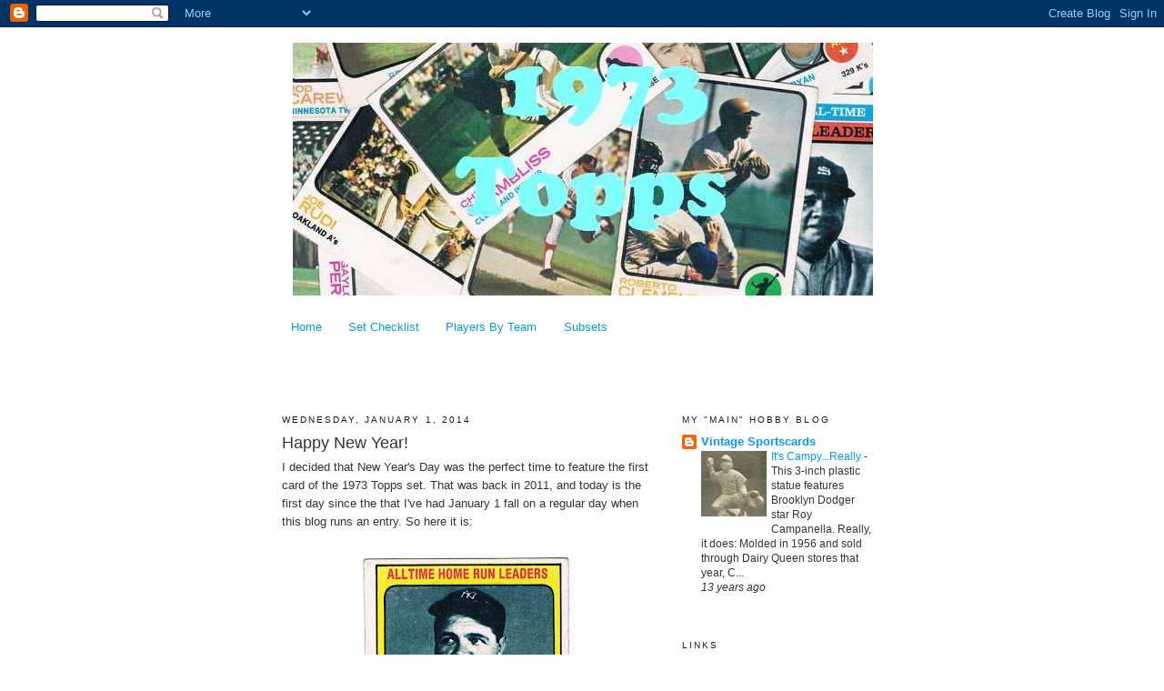

--- FILE ---
content_type: text/html; charset=UTF-8
request_url: https://1973toppsphotography.blogspot.com/2014/
body_size: 18651
content:
<!DOCTYPE html>
<html dir='ltr'>
<head>
<link href='https://www.blogger.com/static/v1/widgets/2944754296-widget_css_bundle.css' rel='stylesheet' type='text/css'/>
<meta content='text/html; charset=UTF-8' http-equiv='Content-Type'/>
<meta content='blogger' name='generator'/>
<link href='https://1973toppsphotography.blogspot.com/favicon.ico' rel='icon' type='image/x-icon'/>
<link href='http://1973toppsphotography.blogspot.com/2014/' rel='canonical'/>
<link rel="alternate" type="application/atom+xml" title="1973 Topps Photography - Atom" href="https://1973toppsphotography.blogspot.com/feeds/posts/default" />
<link rel="alternate" type="application/rss+xml" title="1973 Topps Photography - RSS" href="https://1973toppsphotography.blogspot.com/feeds/posts/default?alt=rss" />
<link rel="service.post" type="application/atom+xml" title="1973 Topps Photography - Atom" href="https://www.blogger.com/feeds/1986621680116407176/posts/default" />
<!--Can't find substitution for tag [blog.ieCssRetrofitLinks]-->
<meta content='http://1973toppsphotography.blogspot.com/2014/' property='og:url'/>
<meta content='1973 Topps Photography' property='og:title'/>
<meta content='A card-by-card review of the final set Topps issued in series throughout the season' property='og:description'/>
<title>1973 Topps Photography: 2014</title>
<style id='page-skin-1' type='text/css'><!--
/*
-----------------------------------------------
Blogger Template Style
Name:     Minima
Date:     26 Feb 2004
Updated by: Blogger Team
----------------------------------------------- */
/* Use this with templates/template-twocol.html */
body {
background:#ffffff;
margin:0;
color:#333333;
font:x-small Georgia Serif;
font-size/* */:/**/small;
font-size: /**/small;
text-align: center;
}
a:link {
color:#0099ff;
text-decoration:none;
}
a:visited {
color:#004c7f;
text-decoration:none;
}
a:hover {
color:#333333;
text-decoration:underline;
}
a img {
border-width:0;
}
/* Header
-----------------------------------------------
*/
#header-wrapper {
width:660px;
margin:0 auto 10px;
border:1px solid #ffffff;
}
#header-inner {
background-position: center;
margin-left: auto;
margin-right: auto;
}
#header {
margin: 5px;
border: 1px solid #ffffff;
text-align: center;
color:#0066aa;
}
#header h1 {
margin:5px 5px 0;
padding:15px 20px .25em;
line-height:1.2em;
text-transform:uppercase;
letter-spacing:.2em;
font: normal normal 200% Georgia, Serif;
}
#header a {
color:#0066aa;
text-decoration:none;
}
#header a:hover {
color:#0066aa;
}
#header .description {
margin:0 5px 5px;
padding:0 20px 15px;
max-width:700px;
text-transform:uppercase;
letter-spacing:.2em;
line-height: 1.4em;
font: normal normal 78% 'Trebuchet MS', Trebuchet, Arial, Verdana, Sans-serif;
color: #0066aa;
}
#header img {
margin-left: auto;
margin-right: auto;
}
/* Outer-Wrapper
----------------------------------------------- */
#outer-wrapper {
width: 660px;
margin:0 auto;
padding:10px;
text-align:left;
font: normal normal 100% Arial, Tahoma, Helvetica, FreeSans, sans-serif;;
}
#main-wrapper {
width: 410px;
float: left;
word-wrap: break-word; /* fix for long text breaking sidebar float in IE */
overflow: hidden;     /* fix for long non-text content breaking IE sidebar float */
}
#sidebar-wrapper {
width: 220px;
float: right;
word-wrap: break-word; /* fix for long text breaking sidebar float in IE */
overflow: hidden;      /* fix for long non-text content breaking IE sidebar float */
}
/* Headings
----------------------------------------------- */
h2 {
margin:1.5em 0 .75em;
font:normal normal 78% Arial, Tahoma, Helvetica, FreeSans, sans-serif;;
line-height: 1.4em;
text-transform:uppercase;
letter-spacing:.2em;
color:#191919;
}
/* Posts
-----------------------------------------------
*/
h2.date-header {
margin:1.5em 0 .5em;
}
.post {
margin:.5em 0 1.5em;
border-bottom:1px dotted #ffffff;
padding-bottom:1.5em;
}
.post h3 {
margin:.25em 0 0;
padding:0 0 4px;
font-size:140%;
font-weight:normal;
line-height:1.4em;
color:#333333;
}
.post h3 a, .post h3 a:visited, .post h3 strong {
display:block;
text-decoration:none;
color:#333333;
font-weight:normal;
}
.post h3 strong, .post h3 a:hover {
color:#333333;
}
.post-body {
margin:0 0 .75em;
line-height:1.6em;
}
.post-body blockquote {
line-height:1.3em;
}
.post-footer {
margin: .75em 0;
color:#191919;
text-transform:uppercase;
letter-spacing:.1em;
font: normal normal 78% 'Trebuchet MS', Trebuchet, Arial, Verdana, Sans-serif;
line-height: 1.4em;
}
.comment-link {
margin-left:.6em;
}
.post img, table.tr-caption-container {
padding:4px;
border:1px solid #ffffff;
}
.tr-caption-container img {
border: none;
padding: 0;
}
.post blockquote {
margin:1em 20px;
}
.post blockquote p {
margin:.75em 0;
}
/* Comments
----------------------------------------------- */
#comments h4 {
margin:1em 0;
font-weight: bold;
line-height: 1.4em;
text-transform:uppercase;
letter-spacing:.2em;
color: #191919;
}
#comments-block {
margin:1em 0 1.5em;
line-height:1.6em;
}
#comments-block .comment-author {
margin:.5em 0;
}
#comments-block .comment-body {
margin:.25em 0 0;
}
#comments-block .comment-footer {
margin:-.25em 0 2em;
line-height: 1.4em;
text-transform:uppercase;
letter-spacing:.1em;
}
#comments-block .comment-body p {
margin:0 0 .75em;
}
.deleted-comment {
font-style:italic;
color:gray;
}
#blog-pager-newer-link {
float: left;
}
#blog-pager-older-link {
float: right;
}
#blog-pager {
text-align: center;
}
.feed-links {
clear: both;
line-height: 2.5em;
}
/* Sidebar Content
----------------------------------------------- */
.sidebar {
color: #333333;
line-height: 1.5em;
}
.sidebar ul {
list-style:none;
margin:0 0 0;
padding:0 0 0;
}
.sidebar li {
margin:0;
padding-top:0;
padding-right:0;
padding-bottom:.25em;
padding-left:15px;
text-indent:-15px;
line-height:1.5em;
}
.sidebar .widget, .main .widget {
border-bottom:1px dotted #ffffff;
margin:0 0 1.5em;
padding:0 0 1.5em;
}
.main .Blog {
border-bottom-width: 0;
}
/* Profile
----------------------------------------------- */
.profile-img {
float: left;
margin-top: 0;
margin-right: 5px;
margin-bottom: 5px;
margin-left: 0;
padding: 4px;
border: 1px solid #ffffff;
}
.profile-data {
margin:0;
text-transform:uppercase;
letter-spacing:.1em;
font: normal normal 78% 'Trebuchet MS', Trebuchet, Arial, Verdana, Sans-serif;
color: #191919;
font-weight: bold;
line-height: 1.6em;
}
.profile-datablock {
margin:.5em 0 .5em;
}
.profile-textblock {
margin: 0.5em 0;
line-height: 1.6em;
}
.profile-link {
font: normal normal 78% 'Trebuchet MS', Trebuchet, Arial, Verdana, Sans-serif;
text-transform: uppercase;
letter-spacing: .1em;
}
/* Footer
----------------------------------------------- */
#footer {
width:660px;
clear:both;
margin:0 auto;
padding-top:15px;
line-height: 1.6em;
text-transform:uppercase;
letter-spacing:.1em;
text-align: center;
}

--></style>
<link href='https://www.blogger.com/dyn-css/authorization.css?targetBlogID=1986621680116407176&amp;zx=5e1463bb-f924-4d7a-8ef1-ef2c38534531' media='none' onload='if(media!=&#39;all&#39;)media=&#39;all&#39;' rel='stylesheet'/><noscript><link href='https://www.blogger.com/dyn-css/authorization.css?targetBlogID=1986621680116407176&amp;zx=5e1463bb-f924-4d7a-8ef1-ef2c38534531' rel='stylesheet'/></noscript>
<meta name='google-adsense-platform-account' content='ca-host-pub-1556223355139109'/>
<meta name='google-adsense-platform-domain' content='blogspot.com'/>

<!-- data-ad-client=ca-pub-9491857376595755 -->

</head>
<body>
<div class='navbar section' id='navbar'><div class='widget Navbar' data-version='1' id='Navbar1'><script type="text/javascript">
    function setAttributeOnload(object, attribute, val) {
      if(window.addEventListener) {
        window.addEventListener('load',
          function(){ object[attribute] = val; }, false);
      } else {
        window.attachEvent('onload', function(){ object[attribute] = val; });
      }
    }
  </script>
<div id="navbar-iframe-container"></div>
<script type="text/javascript" src="https://apis.google.com/js/platform.js"></script>
<script type="text/javascript">
      gapi.load("gapi.iframes:gapi.iframes.style.bubble", function() {
        if (gapi.iframes && gapi.iframes.getContext) {
          gapi.iframes.getContext().openChild({
              url: 'https://www.blogger.com/navbar/1986621680116407176?origin\x3dhttps://1973toppsphotography.blogspot.com',
              where: document.getElementById("navbar-iframe-container"),
              id: "navbar-iframe"
          });
        }
      });
    </script><script type="text/javascript">
(function() {
var script = document.createElement('script');
script.type = 'text/javascript';
script.src = '//pagead2.googlesyndication.com/pagead/js/google_top_exp.js';
var head = document.getElementsByTagName('head')[0];
if (head) {
head.appendChild(script);
}})();
</script>
</div></div>
<div id='outer-wrapper'><div id='wrap2'>
<!-- skip links for text browsers -->
<span id='skiplinks' style='display:none;'>
<a href='#main'>skip to main </a> |
      <a href='#sidebar'>skip to sidebar</a>
</span>
<div id='header-wrapper'>
<div class='header section' id='header'><div class='widget Header' data-version='1' id='Header1'>
<div id='header-inner'>
<a href='https://1973toppsphotography.blogspot.com/' style='display: block'>
<img alt='1973 Topps Photography' height='278px; ' id='Header1_headerimg' src='https://blogger.googleusercontent.com/img/b/R29vZ2xl/AVvXsEgSe822gkW7S5t3fjTqZdIdVEYxyvabTUzOJnncGKkc4PKGvHi9H4_5LietrezoJze_F7OOXTMtS0QLS3WXIG_HNWgtFtwFqAXstlpfOUjT95ohWpO-6DlOW4Ci9CHxxnAytS6a1oezytI0/s1600/1973Collage1.jpg' style='display: block' width='638px; '/>
</a>
</div>
</div></div>
</div>
<div id='content-wrapper'>
<div id='crosscol-wrapper' style='text-align:center'>
<div class='crosscol section' id='crosscol'><div class='widget PageList' data-version='1' id='PageList1'>
<h2>Pages</h2>
<div class='widget-content'>
<ul>
<li>
<a href='https://1973toppsphotography.blogspot.com/'>Home</a>
</li>
<li>
<a href='https://1973toppsphotography.blogspot.com/p/set-checklist.html'>Set Checklist</a>
</li>
<li>
<a href='https://1973toppsphotography.blogspot.com/p/players-by-team.html'>Players By Team</a>
</li>
<li>
<a href='https://1973toppsphotography.blogspot.com/p/subsets.html'>Subsets</a>
</li>
</ul>
<div class='clear'></div>
</div>
</div><div class='widget AdSense' data-version='1' id='AdSense2'>
<div class='widget-content'>
<script type="text/javascript"><!--
google_ad_client="pub-9491857376595755";
google_ad_host="pub-1556223355139109";
google_ad_width=468;
google_ad_height=60;
google_ad_format="468x60_as";
google_ad_type="text_image";
google_ad_host_channel="0001+S0012+L0005";
google_color_border="FFFFFF";
google_color_bg="FFFFFF";
google_color_link="333333";
google_color_url="333333";
google_color_text="333333";
//--></script>
<script type="text/javascript" src="//pagead2.googlesyndication.com/pagead/show_ads.js">
</script>
<div class='clear'></div>
</div>
</div></div>
</div>
<div id='main-wrapper'>
<div class='main section' id='main'><div class='widget Blog' data-version='1' id='Blog1'>
<div class='blog-posts hfeed'>

          <div class="date-outer">
        
<h2 class='date-header'><span>Wednesday, January 1, 2014</span></h2>

          <div class="date-posts">
        
<div class='post-outer'>
<div class='post hentry uncustomized-post-template' itemprop='blogPost' itemscope='itemscope' itemtype='http://schema.org/BlogPosting'>
<meta content='https://blogger.googleusercontent.com/img/b/R29vZ2xl/AVvXsEizLotddpM7QdMbptpEp9nxx7rwGxxYAy5UfdqYZ_1PQNaqbM_6BFq8SnrTvjzZeO46IZejVMYGtpsP6P9PPx0i0Eyg0vGguEFCYcdqnt1d0ZVtspckUyyMjpGGY2qGup114QeOCw4NNPXn/s320/73Topps001.jpg' itemprop='image_url'/>
<meta content='1986621680116407176' itemprop='blogId'/>
<meta content='8204043737203187055' itemprop='postId'/>
<a name='8204043737203187055'></a>
<h3 class='post-title entry-title' itemprop='name'>
<a href='https://1973toppsphotography.blogspot.com/2014/01/happy-new-year.html'>Happy New Year!</a>
</h3>
<div class='post-header'>
<div class='post-header-line-1'></div>
</div>
<div class='post-body entry-content' id='post-body-8204043737203187055' itemprop='description articleBody'>
I decided that New Year's Day was the perfect time to feature the first card of the 1973 Topps set. That was back in 2011, and today is the first day since the that I've had January 1 fall on a regular day when this blog runs an entry. So here it is:<br />
<br />
<div class="separator" style="clear: both; text-align: center;"><a href="https://blogger.googleusercontent.com/img/b/R29vZ2xl/AVvXsEizLotddpM7QdMbptpEp9nxx7rwGxxYAy5UfdqYZ_1PQNaqbM_6BFq8SnrTvjzZeO46IZejVMYGtpsP6P9PPx0i0Eyg0vGguEFCYcdqnt1d0ZVtspckUyyMjpGGY2qGup114QeOCw4NNPXn/s1600/73Topps001.jpg" imageanchor="1" style="margin-left: 1em; margin-right: 1em;"><img border="0" height="320" src="https://blogger.googleusercontent.com/img/b/R29vZ2xl/AVvXsEizLotddpM7QdMbptpEp9nxx7rwGxxYAy5UfdqYZ_1PQNaqbM_6BFq8SnrTvjzZeO46IZejVMYGtpsP6P9PPx0i0Eyg0vGguEFCYcdqnt1d0ZVtspckUyyMjpGGY2qGup114QeOCw4NNPXn/s320/73Topps001.jpg" width="234" /></a></div><div style="text-align: center;"><b>Card #1 -- All-Time Home Run Leaders</b></div><br />
This card was also the first of the All-Time Leaders subset, which appears later in the set. <br />
<br />
None of the players shown here need much of an introduction. All are Hall of Fame Sluggers and at the time were the only players ever to hit 600 career home runs. Two of the players were still active and within grasping reach of the record. Willie Mays hit six homers and retired after the season, but Hank Aaron smacked 40 to finish with 713 round-trippers.<br />
<br />
This was the first of four straight years where Aaron was featured on Topps' #1 card. He had also appeared as a league leader on the #1 card in 1963, so the run of #1 cards put him ahead of Ted Williams for the honor of the most appearances on a first card in the Topps set.<br />
<br />
2014 will be the final year of this blog (assuming nothing bad happens to me which forces me to take an extended break). I still have quite a ways to go with the set, however, so so keep coming back to see what I've got planned. Oh, and by the way...once the cards run out, I'll have some more stuff to show. I'll also have a surprise ready as a way of saying "Thanks" for your readership. You'll have to see what that is, but I promise you'll like&nbsp;it.
<div style='clear: both;'></div>
</div>
<div class='post-footer'>
<div class='post-footer-line post-footer-line-1'>
<span class='post-author vcard'>
Posted by
<span class='fn' itemprop='author' itemscope='itemscope' itemtype='http://schema.org/Person'>
<meta content='https://www.blogger.com/profile/04229983444919282224' itemprop='url'/>
<a class='g-profile' href='https://www.blogger.com/profile/04229983444919282224' rel='author' title='author profile'>
<span itemprop='name'>Chris Stufflestreet</span>
</a>
</span>
</span>
<span class='post-timestamp'>
at
<meta content='http://1973toppsphotography.blogspot.com/2014/01/happy-new-year.html' itemprop='url'/>
<a class='timestamp-link' href='https://1973toppsphotography.blogspot.com/2014/01/happy-new-year.html' rel='bookmark' title='permanent link'><abbr class='published' itemprop='datePublished' title='2014-01-01T08:30:00-05:00'>8:30&#8239;AM</abbr></a>
</span>
<span class='post-comment-link'>
<a class='comment-link' href='https://1973toppsphotography.blogspot.com/2014/01/happy-new-year.html#comment-form' onclick=''>
5 comments:
  </a>
</span>
<span class='post-icons'>
<span class='item-action'>
<a href='https://www.blogger.com/email-post/1986621680116407176/8204043737203187055' title='Email Post'>
<img alt='' class='icon-action' height='13' src='https://resources.blogblog.com/img/icon18_email.gif' width='18'/>
</a>
</span>
<span class='item-control blog-admin pid-392275966'>
<a href='https://www.blogger.com/post-edit.g?blogID=1986621680116407176&postID=8204043737203187055&from=pencil' title='Edit Post'>
<img alt='' class='icon-action' height='18' src='https://resources.blogblog.com/img/icon18_edit_allbkg.gif' width='18'/>
</a>
</span>
</span>
<div class='post-share-buttons goog-inline-block'>
<a class='goog-inline-block share-button sb-email' href='https://www.blogger.com/share-post.g?blogID=1986621680116407176&postID=8204043737203187055&target=email' target='_blank' title='Email This'><span class='share-button-link-text'>Email This</span></a><a class='goog-inline-block share-button sb-blog' href='https://www.blogger.com/share-post.g?blogID=1986621680116407176&postID=8204043737203187055&target=blog' onclick='window.open(this.href, "_blank", "height=270,width=475"); return false;' target='_blank' title='BlogThis!'><span class='share-button-link-text'>BlogThis!</span></a><a class='goog-inline-block share-button sb-twitter' href='https://www.blogger.com/share-post.g?blogID=1986621680116407176&postID=8204043737203187055&target=twitter' target='_blank' title='Share to X'><span class='share-button-link-text'>Share to X</span></a><a class='goog-inline-block share-button sb-facebook' href='https://www.blogger.com/share-post.g?blogID=1986621680116407176&postID=8204043737203187055&target=facebook' onclick='window.open(this.href, "_blank", "height=430,width=640"); return false;' target='_blank' title='Share to Facebook'><span class='share-button-link-text'>Share to Facebook</span></a><a class='goog-inline-block share-button sb-pinterest' href='https://www.blogger.com/share-post.g?blogID=1986621680116407176&postID=8204043737203187055&target=pinterest' target='_blank' title='Share to Pinterest'><span class='share-button-link-text'>Share to Pinterest</span></a>
</div>
</div>
<div class='post-footer-line post-footer-line-2'>
<span class='post-labels'>
Labels:
<a href='https://1973toppsphotography.blogspot.com/search/label/All-Time%20Leaders' rel='tag'>All-Time Leaders</a>
</span>
</div>
<div class='post-footer-line post-footer-line-3'>
<span class='post-location'>
</span>
</div>
</div>
</div>
</div>
<div class='inline-ad'>
<script type="text/javascript"><!--
google_ad_client="pub-9491857376595755";
google_ad_host="pub-1556223355139109";
google_ad_width=300;
google_ad_height=250;
google_ad_format="300x250_as";
google_ad_type="text_image";
google_ad_host_channel="0001";
google_color_border="FFFFFF";
google_color_bg="FFFFFF";
google_color_link="CC6600";
google_color_url="333333";
google_color_text="333333";
//--></script>
<script type="text/javascript" src="//pagead2.googlesyndication.com/pagead/show_ads.js">
</script>
</div>

        </div></div>
      
</div>
<div class='blog-pager' id='blog-pager'>
<span id='blog-pager-newer-link'>
<a class='blog-pager-newer-link' href='https://1973toppsphotography.blogspot.com/' id='Blog1_blog-pager-newer-link' title='Newer Posts'>Newer Posts</a>
</span>
<span id='blog-pager-older-link'>
<a class='blog-pager-older-link' href='https://1973toppsphotography.blogspot.com/search?updated-max=2014-01-01T08:30:00-05:00&amp;max-results=7' id='Blog1_blog-pager-older-link' title='Older Posts'>Older Posts</a>
</span>
<a class='home-link' href='https://1973toppsphotography.blogspot.com/'>Home</a>
</div>
<div class='clear'></div>
<div class='blog-feeds'>
<div class='feed-links'>
Subscribe to:
<a class='feed-link' href='https://1973toppsphotography.blogspot.com/feeds/posts/default' target='_blank' type='application/atom+xml'>Comments (Atom)</a>
</div>
</div>
</div></div>
</div>
<div id='sidebar-wrapper'>
<div class='sidebar section' id='sidebar'><div class='widget BlogList' data-version='1' id='BlogList2'>
<h2 class='title'>My "Main" Hobby Blog</h2>
<div class='widget-content'>
<div class='blog-list-container' id='BlogList2_container'>
<ul id='BlogList2_blogs'>
<li style='display: block;'>
<div class='blog-icon'>
<img data-lateloadsrc='https://lh3.googleusercontent.com/blogger_img_proxy/AEn0k_usJ4Z7FMdJdoA0IdQtGA8QBCO8C3UL8HAuyU5D-Umo92rVZkGlCR0X8ls8PCGLFZ_93F8N7TNf6Y4iUWYclpov7X_xzWJM1EP_3DV6zHgnhKPp83OPDgKt=s16-w16-h16' height='16' width='16'/>
</div>
<div class='blog-content'>
<div class='blog-title'>
<a href='http://thevintagesportscards.blogspot.com/' target='_blank'>
Vintage Sportscards</a>
</div>
<div class='item-content'>
<div class='item-thumbnail'>
<a href='http://thevintagesportscards.blogspot.com/' target='_blank'>
<img alt="" border="0" height="72" src="//3.bp.blogspot.com/-1FrFpfXyNxc/UFaoTHsBLFI/AAAAAAAAEVs/IvU3JiBBSr8/s72-c/3683a_lg.jpeg" width="72">
</a>
</div>
<span class='item-title'>
<a href='http://thevintagesportscards.blogspot.com/2012/09/its-campyreally.html' target='_blank'>
It's Campy...Really
</a>
</span>

                      -
                    
<span class='item-snippet'>
This 3-inch plastic statue features Brooklyn Dodger star Roy Campanella. 
Really, it does: 


Molded in 1956 and sold through Dairy Queen stores that year, C...
</span>
<div class='item-time'>
13 years ago
</div>
</div>
</div>
<div style='clear: both;'></div>
</li>
</ul>
<div class='clear'></div>
</div>
</div>
</div><div class='widget LinkList' data-version='1' id='LinkList1'>
<h2>Links</h2>
<div class='widget-content'>
<ul>
<li><a href='http://www.obaks.com/vintagebaseballcards/index.html'>Vintage Baseball Cards Site</a></li>
<li><a href='http://www.obaks.com/vintagebaseballcards/books.html'>Hobby Bookshelf</a></li>
<li><a href='http://www.cardboardconnection.com/'>Cardboard Connections</a></li>
<li><a href='http://www.oldbaseball.com/'>Old Baseball Cards (OBC)</a></li>
</ul>
<div class='clear'></div>
</div>
</div><div class='widget BlogList' data-version='1' id='BlogList1'>
<h2 class='title'>Blog Reading List</h2>
<div class='widget-content'>
<div class='blog-list-container' id='BlogList1_container'>
<ul id='BlogList1_blogs'>
<li style='display: block;'>
<div class='blog-icon'>
<img data-lateloadsrc='https://lh3.googleusercontent.com/blogger_img_proxy/AEn0k_tz1aISsY7UxDnMahtgQ7eOHLt0Yvhh0fbHdvkuVQ7e8zdyTU5Y_GQ8wfT67qIyUGLmK0IbNNVf3KBzDH_ER_YxkrdFgX7tNkgh6gYZIA=s16-w16-h16' height='16' width='16'/>
</div>
<div class='blog-content'>
<div class='blog-title'>
<a href='http://www.thetoppsarchives.com/' target='_blank'>
The Topps Archives</a>
</div>
<div class='item-content'>
<div class='item-thumbnail'>
<a href='http://www.thetoppsarchives.com/' target='_blank'>
<img alt='' border='0' height='72' src='https://blogger.googleusercontent.com/img/b/R29vZ2xl/AVvXsEiM6DA4qI4V0MBwNGTehGJIZKoWea7BbMdF6z5Pf1CxeXHMjcgmWNdJ4ZBjj_SnqAtvujFBJD-6s15KbNfyC0TGmNJxAy0rSi-1xsC16PseAYWk8UNNtwFXf3tSvb1qqM8LasMJZU2nOVGVdktKmwSVwNjcgGAwuMR9ulb_xRrZpZcyY0hqPP2Kjz4F6w/s72-w640-h398-c/ACC%20Editors%20Photo%20May%201952%20from%20CCB%2080%20Oct%201%201952.jpg' width='72'/>
</a>
</div>
<span class='item-title'>
<a href='http://www.thetoppsarchives.com/2026/01/woody-gelman.html' target='_blank'>
Woody Gelman
</a>
</span>
<div class='item-time'>
6 days ago
</div>
</div>
</div>
<div style='clear: both;'></div>
</li>
<li style='display: block;'>
<div class='blog-icon'>
<img data-lateloadsrc='https://lh3.googleusercontent.com/blogger_img_proxy/AEn0k_uFPbiXWoh_bUq6fwcQgO46TyWcmSoUONZo8uCvD4EHYSL83XkJUyId-ahY-qqzL7-a2pQ20H0MdGydeg9s41PlJVCdaMb86J8=s16-w16-h16' height='16' width='16'/>
</div>
<div class='blog-content'>
<div class='blog-title'>
<a href='https://cardboardgods.net' target='_blank'>
Cardboard Gods</a>
</div>
<div class='item-content'>
<span class='item-title'>
<a href='https://cardboardgods.net/2025/11/02/gary-allenson/' target='_blank'>
Gary Allenson
</a>
</span>
<div class='item-time'>
2 months ago
</div>
</div>
</div>
<div style='clear: both;'></div>
</li>
<li style='display: block;'>
<div class='blog-icon'>
<img data-lateloadsrc='https://lh3.googleusercontent.com/blogger_img_proxy/AEn0k_vc2j7FSbmUFuInJXviaq82uHBVsLcqvbWwDhb_e8Xa6ogE3_Z4187hnIXyAHysDxQk5Nyx_VnfRBXLyCDmo6yIT2kJ-aSTpMe49cMmQVs5=s16-w16-h16' height='16' width='16'/>
</div>
<div class='blog-content'>
<div class='blog-title'>
<a href='http://fleersticker.blogspot.com/' target='_blank'>
The Fleer Sticker Project</a>
</div>
<div class='item-content'>
<div class='item-thumbnail'>
<a href='http://fleersticker.blogspot.com/' target='_blank'>
<img alt='' border='0' height='72' src='https://blogger.googleusercontent.com/img/b/R29vZ2xl/AVvXsEhPOw3rzgx140XuqPZYguEZDodJyMCBLIoxKNz1XB08KZRzEF1c-OPN0JQGtyrBrl93ETHDZS2ktP8jGxfTsxRX3wQ0GVfObw75N53OY9bwEz0wr0sBKGidVA7XZGmbEoXCnW1Lzbl565_VF9W2_056MALr5wjBoiqOnhWcbyw3H39-sP3duAVxWQeBe5c/s72-w400-h309-c/Fleer%20Iron%20On%20unopened%20Box.jpg' width='72'/>
</a>
</div>
<span class='item-title'>
<a href='http://fleersticker.blogspot.com/2025/09/they-still-work-1970-fleer-iron-ons.html' target='_blank'>
They Still Work! 1970 Fleer Iron-Ons
</a>
</span>
<div class='item-time'>
3 months ago
</div>
</div>
</div>
<div style='clear: both;'></div>
</li>
<li style='display: block;'>
<div class='blog-icon'>
<img data-lateloadsrc='https://lh3.googleusercontent.com/blogger_img_proxy/AEn0k_sOkmoconMRCzN6dzXn6ObjRzV-u6guNFJWgW3lXfT6kl9iPiIACqkSwjDNeE9Omx0nCL_jHT_3yDAToHsNbQ8NjVoCjnpjzTKQHrY=s16-w16-h16' height='16' width='16'/>
</div>
<div class='blog-content'>
<div class='blog-title'>
<a href='http://1970topps.blogspot.com/' target='_blank'>
1970 Topps Baseball</a>
</div>
<div class='item-content'>
<div class='item-thumbnail'>
<a href='http://1970topps.blogspot.com/' target='_blank'>
<img alt='' border='0' height='72' src='https://blogger.googleusercontent.com/img/b/R29vZ2xl/AVvXsEhIjHnYr7NISP4hSNR6_CyYjmqZ2fBAY0QxtYBm3u7E8dl_ycIDqknmTR_g8KIJCkgH8VxPwIJjhPlijmMsKIzu7PTIg8FAQFj4SOXzV2yB_okQ53QshsOiYwqHprsUxzsrs5EWymdL1IoN/s72-c/1970+Jim+Rooker%2528f%2529.jpg' width='72'/>
</a>
</div>
<span class='item-title'>
<a href='http://1970topps.blogspot.com/2019/10/jim-rooker-222.html' target='_blank'>
Jim Rooker (#222)
</a>
</span>
<div class='item-time'>
6 years ago
</div>
</div>
</div>
<div style='clear: both;'></div>
</li>
<li style='display: block;'>
<div class='blog-icon'>
<img data-lateloadsrc='https://lh3.googleusercontent.com/blogger_img_proxy/AEn0k_uEkqvJnaWPT_SABBkhUhLOkzaimZb0EgJcqM7Elhga6UzAvIpazl0_M60hpt2KX5brTCO3LXfw73q8-W6Hd_ybQdfmHPJiQ53jMi4=s16-w16-h16' height='16' width='16'/>
</div>
<div class='blog-content'>
<div class='blog-title'>
<a href='http://1985topps.blogspot.com/' target='_blank'>
1985 Topps</a>
</div>
<div class='item-content'>
<div class='item-thumbnail'>
<a href='http://1985topps.blogspot.com/' target='_blank'>
<img alt='' border='0' height='72' src='https://blogger.googleusercontent.com/img/b/R29vZ2xl/AVvXsEh2cQo9h79CAC8OXR32bw5tQgx53PSt_Xughdxl0HU9huFKUuTPDDQ7gnwd5bI5qRIDkpzvvmQza07FXqw4Xv5WPp5TdVWKDM4Rhza7ygAePXWjpUSl7h5wn90aEQKy1icScuw3cFxibL0/s72-c/checklist+85Tr.jpg' width='72'/>
</a>
</div>
<span class='item-title'>
<a href='http://1985topps.blogspot.com/2019/05/132t-checklist-cards-1t-132t.html' target='_blank'>
#132T - Checklist, Cards 1T-132T
</a>
</span>
<div class='item-time'>
6 years ago
</div>
</div>
</div>
<div style='clear: both;'></div>
</li>
<li style='display: block;'>
<div class='blog-icon'>
<img data-lateloadsrc='https://lh3.googleusercontent.com/blogger_img_proxy/AEn0k_vDdvZ0Wt0vz9mTsSCE-3cO1uX0Jrg21M7D04YR0W8TRqq3o1lNSDDdem0wfDt-yA5ebhNfx3euXjEPj56hrV_eDfsnH2GNAEDpNaoE=s16-w16-h16' height='16' width='16'/>
</div>
<div class='blog-content'>
<div class='blog-title'>
<a href='http://topps1971.blogspot.com/' target='_blank'>
Topps 1971</a>
</div>
<div class='item-content'>
<div class='item-thumbnail'>
<a href='http://topps1971.blogspot.com/' target='_blank'>
<img alt='' border='0' height='72' src='https://blogger.googleusercontent.com/img/b/R29vZ2xl/AVvXsEhuycmrGVEpaRuTNSY56TPFlei8qJFByW4eNDPM85k8dCULc1jQuoW0dGduqnUqFkLg5oO9p7foT0mAetBEaBh6nm_2SV2ymoCGOFfIfXYIE0ySg0_RsVkIDoH-K6BkCgvpaRYTd6BDLy5k/s72-c/drago+71T.jpg' width='72'/>
</a>
</div>
<span class='item-title'>
<a href='http://topps1971.blogspot.com/2018/02/no-752-dick-drago.html' target='_blank'>
no. 752 - dick drago
</a>
</span>
<div class='item-time'>
7 years ago
</div>
</div>
</div>
<div style='clear: both;'></div>
</li>
<li style='display: block;'>
<div class='blog-icon'>
<img data-lateloadsrc='https://lh3.googleusercontent.com/blogger_img_proxy/AEn0k_uCeaBViDYzo1hY24SMoOrUC2qeygt5IoFyrqqi0E4y-c13TDYTNQbU0ON9aWh-ksz8yC-bLdPC-OMXXAeInM85QmbsjJqKBeUwnl279TjxEw=s16-w16-h16' height='16' width='16'/>
</div>
<div class='blog-content'>
<div class='blog-title'>
<a href='http://1983toppsblog.blogspot.com/' target='_blank'>
1983 Topps Blog</a>
</div>
<div class='item-content'>
<div class='item-thumbnail'>
<a href='http://1983toppsblog.blogspot.com/' target='_blank'>
<img alt='' border='0' height='72' src='https://blogger.googleusercontent.com/img/b/R29vZ2xl/AVvXsEippoYa1CZImTI7GY2-0M-WpldX-1WhDYQ7pMl4zeByf_qiUxSwoi4u1nGWtYrrFF0rHuS_Xb_LNKOB7QWaMZ40fEWm0vQGPoTxB1yJBfMiCvt5txhOusZdzNas4sigyxyxKSCrzAyoQKgk/s72-c/front.jpg' width='72'/>
</a>
</div>
<span class='item-title'>
<a href='http://1983toppsblog.blogspot.com/2017/05/346-joe-pittman-san-diego-padres.html' target='_blank'>
#346 Joe Pittman San Diego Padres
</a>
</span>
<div class='item-time'>
8 years ago
</div>
</div>
</div>
<div style='clear: both;'></div>
</li>
<li style='display: block;'>
<div class='blog-icon'>
<img data-lateloadsrc='https://lh3.googleusercontent.com/blogger_img_proxy/AEn0k_vQiEYdKVPBrNOqkg3EAfv1H1Q16auJeSfH_1G4PgEsZ58FWHnH-7dC9bE0VA6eECvtSIJWlH3-nlM-AAVVpVOCtGFwejUmymDNGgQ=s16-w16-h16' height='16' width='16'/>
</div>
<div class='blog-content'>
<div class='blog-title'>
<a href='http://boblemke.blogspot.com/' target='_blank'>
Bob Lemke's Blog</a>
</div>
<div class='item-content'>
<div class='item-thumbnail'>
<a href='http://boblemke.blogspot.com/' target='_blank'>
<img alt='' border='0' height='72' src='https://blogger.googleusercontent.com/img/b/R29vZ2xl/AVvXsEgYPtLjQ7G0fnR2WBxipFPm4ZsgL3LL8mMdpsULUNNqzJAv7mGqKHP4w91WeTP6Us9W5LAO7yEfbcl7tiVln4gN5GFgorGnvLaStmCmaG-qdG5-gObG82ZqN8gRN3r4e5Fb61yZG1s93Wi5/s72-c/70T+Holmgren+f.jpg' width='72'/>
</a>
</div>
<span class='item-title'>
<a href='http://boblemke.blogspot.com/2016/12/holmgren-didnt-make-either-cardinals-or.html' target='_blank'>
Holmgren didn't make either the Cardinals or Topps cuts
</a>
</span>
<div class='item-time'>
9 years ago
</div>
</div>
</div>
<div style='clear: both;'></div>
</li>
<li style='display: block;'>
<div class='blog-icon'>
<img data-lateloadsrc='https://lh3.googleusercontent.com/blogger_img_proxy/AEn0k_uAJtCzDGBs9HwhuvS-oDTSNJ9RjVS63oUB06NEPEq_aUPQX2ucrbDgObtFavbl1ufbXkJnvi7dwce9g1Nk5ecMmbmwn8E1XDULfM69eiUXsHw=s16-w16-h16' height='16' width='16'/>
</div>
<div class='blog-content'>
<div class='blog-title'>
<a href='http://www.bighairplasticgrass.com/' target='_blank'>
Big Hair and Plastic Grass</a>
</div>
<div class='item-content'>
<span class='item-title'>
<a href='http://www.bighairplasticgrass.com/2016/12/tjb-xmas-lamf.html' target='_blank'>
TJB: Xmas LAMF
</a>
</span>
<div class='item-time'>
9 years ago
</div>
</div>
</div>
<div style='clear: both;'></div>
</li>
<li style='display: block;'>
<div class='blog-icon'>
<img data-lateloadsrc='https://lh3.googleusercontent.com/blogger_img_proxy/AEn0k_tvzNxhAQB4LS-1vH1ufv2xz2E1ZRCf4RixLMSdjgIAp2vfRKA3Zmop9zBAxMzQh_V2StPn3jBso73EpUod_GAY7RuATvRU05fwdRuxywk2z9CytNw=s16-w16-h16' height='16' width='16'/>
</div>
<div class='blog-content'>
<div class='blog-title'>
<a href='http://1980toppsbaseball.blogspot.com/' target='_blank'>
1980 Topps Baseball</a>
</div>
<div class='item-content'>
<div class='item-thumbnail'>
<a href='http://1980toppsbaseball.blogspot.com/' target='_blank'>
<img alt='' border='0' height='72' src='https://blogger.googleusercontent.com/img/b/R29vZ2xl/AVvXsEjK72k8Wk4V_T8dR0bMWH1PF6Q30EtmWXUz8RhkqlbBHH6C9a-YdUksmor9vLKqmnZ4KuiwwACeXUldbe8iSXkqdW50_INraJB_9ygcZpW1MoSx_99hjbAdloGvuQDXf3w3RI2RXyd6hVar/s72-c/topps1980-386F.jpg' width='72'/>
</a>
</div>
<span class='item-title'>
<a href='http://1980toppsbaseball.blogspot.com/2016/07/386-darrell-jackson.html' target='_blank'>
#386 Darrell Jackson
</a>
</span>
<div class='item-time'>
9 years ago
</div>
</div>
</div>
<div style='clear: both;'></div>
</li>
<li style='display: block;'>
<div class='blog-icon'>
<img data-lateloadsrc='https://lh3.googleusercontent.com/blogger_img_proxy/AEn0k_uPYOj5EhL5jsKbEmAizK88JUsuLr7VDx87PjZzeqKQtjtn79i-eD9yP4lxzCND2ASEPHGAinVnA-EnQ7dwpJqCMakoRhbLazg4VO9f40-oSbl2_VAd24Qo=s16-w16-h16' height='16' width='16'/>
</div>
<div class='blog-content'>
<div class='blog-title'>
<a href='https://pooroldbaseballcards.blogspot.com/' target='_blank'>
Poor Old Baseball Cards</a>
</div>
<div class='item-content'>
<div class='item-thumbnail'>
<a href='https://pooroldbaseballcards.blogspot.com/' target='_blank'>
<img alt='' border='0' height='72' src='https://blogger.googleusercontent.com/img/b/R29vZ2xl/AVvXsEgxc24X9I7Cb1Lo_Os1-YHa10AlM6LzJVAn9kN78YWvt3IIpMeba8xKWZuH5aPr6E0tKdb8Q3JiooSoXqlI0masF84pjoZL7oHk7oxP3_ZJK5hTON1nHmNppLJe_tPu9jsSP19DrUUSLUOG/s72-c/Scan-150402-0001.jpg' width='72'/>
</a>
</div>
<span class='item-title'>
<a href='https://pooroldbaseballcards.blogspot.com/2015/04/1927-w560-simmons-cuyler-walberg-sewell.html' target='_blank'>
1927 W560 Simmons, Cuyler, Walberg, Sewell, Clark, Rhem
</a>
</span>
<div class='item-time'>
10 years ago
</div>
</div>
</div>
<div style='clear: both;'></div>
</li>
<li style='display: block;'>
<div class='blog-icon'>
<img data-lateloadsrc='https://lh3.googleusercontent.com/blogger_img_proxy/AEn0k_us231d4QejA488SBWPkOKwvVs5FzItS5zTEynRwBk7OTnPqvSzzR84O-OH4HH3REuZRC5bou_FPJcFHDCG-oW8Z085ydz4R9r37bE=s16-w16-h16' height='16' width='16'/>
</div>
<div class='blog-content'>
<div class='blog-title'>
<a href='http://1979topps.blogspot.com/' target='_blank'>
1979 Topps</a>
</div>
<div class='item-content'>
<div class='item-thumbnail'>
<a href='http://1979topps.blogspot.com/' target='_blank'>
<img alt='' border='0' height='72' src='https://blogger.googleusercontent.com/img/b/R29vZ2xl/AVvXsEiFfHB7tdP_GrSH6LGu_M8ARB07tARc421RuL1AbNvVOPMfoIAaEYLTkhl0b1PL-N94rOWA7nm6ctezAq3gll9cZsXYnQMdTqvSdILh_qmAXzU_njz2Df0ExvQJh2v0gzJpsnzZF4jnfJA/s72-c/154F.jpg' width='72'/>
</a>
</div>
<span class='item-title'>
<a href='http://1979topps.blogspot.com/2014/12/154-jim-gantner-brewers.html' target='_blank'>
#154 Jim Gantner, Brewers
</a>
</span>
<div class='item-time'>
11 years ago
</div>
</div>
</div>
<div style='clear: both;'></div>
</li>
<li style='display: block;'>
<div class='blog-icon'>
<img data-lateloadsrc='https://lh3.googleusercontent.com/blogger_img_proxy/AEn0k_v9su-5XpUV1pjy3uHT_eJjmwLfkM3gEJYnHKgtLbNfME4BWm85EP-1MAgfMCH4-fK3YBQ3SKWHH86iW0k9BxDNIl_Cv3vxhIUEvkF0zrHTk42Zxij6nMl6qQ=s16-w16-h16' height='16' width='16'/>
</div>
<div class='blog-content'>
<div class='blog-title'>
<a href='http://1974topps-pennantfever.blogspot.com/' target='_blank'>
1974 Topps - Pennant Fever</a>
</div>
<div class='item-content'>
<div class='item-thumbnail'>
<a href='http://1974topps-pennantfever.blogspot.com/' target='_blank'>
<img alt='' border='0' height='72' src='https://4.bp.blogspot.com/-rbf-IuBpPxM/U6Bg7W8A4HI/AAAAAAAAErQ/w1qk8EHumUc/s72-c/658f.jpg' width='72'/>
</a>
</div>
<span class='item-title'>
<a href='http://1974topps-pennantfever.blogspot.com/2014/06/658-lee-lacy.html' target='_blank'>
#658 - Lee Lacy
</a>
</span>
<div class='item-time'>
11 years ago
</div>
</div>
</div>
<div style='clear: both;'></div>
</li>
<li style='display: block;'>
<div class='blog-icon'>
<img data-lateloadsrc='https://lh3.googleusercontent.com/blogger_img_proxy/AEn0k_vs2n-UcwDz6oL4EF2Q84oIw3AAIOoB5OaULs8_jGurlwKh_HxTXQHkngJsss4DTFTXs756Bxl6FZwZavGVyUxRKkIBtS8Qr0N_pwO6=s16-w16-h16' height='16' width='16'/>
</div>
<div class='blog-content'>
<div class='blog-title'>
<a href='http://1973topps.blogspot.com/' target='_blank'>
1973 Topps Baseball Set Builder</a>
</div>
<div class='item-content'>
<div class='item-thumbnail'>
<a href='http://1973topps.blogspot.com/' target='_blank'>
<img alt="" border="0" height="72" src="//4.bp.blogspot.com/-JP_3RyJ22aQ/U0HMh9_TWuI/AAAAAAAAA-c/exhsTT8SR6E/s72-c/1973Topps_484_front.jpg" width="72">
</a>
</div>
<span class='item-title'>
<a href='http://1973topps.blogspot.com/2014/04/484-ernie-mcanally.html' target='_blank'>
484 - Ernie McAnally
</a>
</span>
<div class='item-time'>
11 years ago
</div>
</div>
</div>
<div style='clear: both;'></div>
</li>
<li style='display: block;'>
<div class='blog-icon'>
<img data-lateloadsrc='https://lh3.googleusercontent.com/blogger_img_proxy/AEn0k_tGtQfjLGhnfWZy0PR7nf8Wd2dQT32PWe7NuQBFlI1F_rR-xyVCaGPSCE_na1leYO99UBya1BQIx_D8uMewCfLIXblcLC5dKHfjVHay0F0=s16-w16-h16' height='16' width='16'/>
</div>
<div class='blog-content'>
<div class='blog-title'>
<a href='http://59toppsblog.blogspot.com/' target='_blank'>
'59 topps: one f/g card at a time</a>
</div>
<div class='item-content'>
<div class='item-thumbnail'>
<a href='http://59toppsblog.blogspot.com/' target='_blank'>
<img alt='' border='0' height='72' src='https://blogger.googleusercontent.com/img/b/R29vZ2xl/AVvXsEhSQZzYa_Gt9emXjMc4e76kjcxGttbEZF8fqSuS6sAAcmhxBMGaJkKmuUwn0hRG1Q6IAc71uY2vX0llSw1sAKZEBvYoH7-rKQtrnBVkoTNY5sW7jDNn8Yyt3wIYhV3D4vcrdQgsBFw5A1U/s72-c/IMG_0045.jpg' width='72'/>
</a>
</div>
<span class='item-title'>
<a href='http://59toppsblog.blogspot.com/2014/02/526-bob-speake.html' target='_blank'>
#526 Bob Speake
</a>
</span>
<div class='item-time'>
11 years ago
</div>
</div>
</div>
<div style='clear: both;'></div>
</li>
<li style='display: block;'>
<div class='blog-icon'>
<img data-lateloadsrc='https://lh3.googleusercontent.com/blogger_img_proxy/AEn0k_uTwsyYfzbnwYYjmpjVR9Vrls1m4wHqt3Ol_wEXabpPmcI94x8AxG14gbwjQeNsjrFFNU0FK4cZ5KXJ6GDNhStOU-4HM3FmtqhpGdHA1jU=s16-w16-h16' height='16' width='16'/>
</div>
<div class='blog-content'>
<div class='blog-title'>
<a href='http://1977baseball.blogspot.com/' target='_blank'>
Baseball 1977</a>
</div>
<div class='item-content'>
<div class='item-thumbnail'>
<a href='http://1977baseball.blogspot.com/' target='_blank'>
<img alt="" border="0" height="72" src="//1.bp.blogspot.com/-20RGnTfeSfw/Uhyy8Z5PzAI/AAAAAAAASvc/scLGn2K1OTs/s72-c/77topps645.jpg" width="72">
</a>
</div>
<span class='item-title'>
<a href='http://1977baseball.blogspot.com/2013/09/1977-topps-baseball-645-jerry-reuss.html' target='_blank'>
1977 Topps Baseball #645 - Jerry Reuss
</a>
</span>
<div class='item-time'>
12 years ago
</div>
</div>
</div>
<div style='clear: both;'></div>
</li>
<li style='display: block;'>
<div class='blog-icon'>
<img data-lateloadsrc='https://lh3.googleusercontent.com/blogger_img_proxy/AEn0k_tCKfJMmS1EPpLOHbt7rdLZkNj1D9EuQQgJ2FDHUF01k-v-CJFKm5yk3z-NsreuiEqdKA14t1NyH98hn-qcLizzR9Zhe6q1kNWjfy93zy9PpRwlyBr_InupQXs=s16-w16-h16' height='16' width='16'/>
</div>
<div class='blog-content'>
<div class='blog-title'>
<a href='https://1973toppsfootballcards.blogspot.com/' target='_blank'>
1973 Topps Football Project</a>
</div>
<div class='item-content'>
<div class='item-thumbnail'>
<a href='https://1973toppsfootballcards.blogspot.com/' target='_blank'>
<img alt='' border='0' height='72' src='https://blogger.googleusercontent.com/img/b/R29vZ2xl/AVvXsEjfSX8MfE1JhHTljdb08gH9HXe18Fx1or6YymLcZccrt8aG5tQBOVtHE93p4d2eNky0YkW_rG3WFtr6svFPguTMbjM0YWrgiYtLuC9gouliGUlkMxl-hLiV7WXJo9iTGA08ZEKi5HCeprI/s72-c/mcurrentfront.JPG' width='72'/>
</a>
</div>
<span class='item-title'>
<a href='https://1973toppsfootballcards.blogspot.com/2013/02/27-mike-current-t-broncos.html' target='_blank'>
#27, MIKE CURRENT, T, Broncos
</a>
</span>
<div class='item-time'>
12 years ago
</div>
</div>
</div>
<div style='clear: both;'></div>
</li>
<li style='display: block;'>
<div class='blog-icon'>
<img data-lateloadsrc='https://lh3.googleusercontent.com/blogger_img_proxy/AEn0k_vaH4e9CQU5KmkPA-z45zombTWoDuWwXBcz5xUE0sF1hnFC28uPdmEipWIgS8qCqV-kPrc3sq9wTLJqQU6_Wr-XF92iW9eTQyr87WPm5G8=s16-w16-h16' height='16' width='16'/>
</div>
<div class='blog-content'>
<div class='blog-title'>
<a href='http://baseball1976.blogspot.com/' target='_blank'>
Project Baseball 1976</a>
</div>
<div class='item-content'>
<div class='item-thumbnail'>
<a href='http://baseball1976.blogspot.com/' target='_blank'>
<img alt='' border='0' height='72' src='https://blogger.googleusercontent.com/img/b/R29vZ2xl/AVvXsEjP2lZEBrvinExAtoPErXnTtEk3AeZf5kAYXeBnURlQKPKv4YmO9LpPQOTV2A2E0-Ub80QqIKxvE-Aw-UWrnvYlmf7WMTAFO7pzdv24ho1xt43ler_goZLALN3F9HBAUIL_tT7TJslLTomG/s72-c/101126_1976_topps_cello.jpg' width='72'/>
</a>
</div>
<span class='item-title'>
<a href='http://baseball1976.blogspot.com/2013/01/1976-topps-traded-missing-cards.html' target='_blank'>
1976 Topps Traded - The Missing Cards!
</a>
</span>
<div class='item-time'>
13 years ago
</div>
</div>
</div>
<div style='clear: both;'></div>
</li>
<li style='display: block;'>
<div class='blog-icon'>
<img data-lateloadsrc='https://lh3.googleusercontent.com/blogger_img_proxy/AEn0k_vgnFWCmUOAU6__YglN9Bfr5Ukkl0HnXLTDtGxa4QL2RWx8O_79G-TZj17D_ryJspYOtYxwtxk5z3_vIqi6icQgX9ej1GEVR7nHBw=s16-w16-h16' height='16' width='16'/>
</div>
<div class='blog-content'>
<div class='blog-title'>
<a href='http://ohmyopc.blogspot.com/' target='_blank'>
oh my o-pee-chee! (oh mon o-pee-chee!)</a>
</div>
<div class='item-content'>
<div class='item-thumbnail'>
<a href='http://ohmyopc.blogspot.com/' target='_blank'>
<img alt='' border='0' height='72' src='https://blogger.googleusercontent.com/img/b/R29vZ2xl/AVvXsEg7atxd8HGR-ttfqqpNTnHUqjRWFwSN5ZBAI1YFvTYFJ_VsDt_M1jMXHzLnwHjuhTcIoGIec6AA29w7Tp32fm6j4j0ob95hfRLuwnIfRdCXqksfV-wqSsrjFcizk9cMrfL4k_TmM9MU2iA/s72-c/ohmyopc_wrappers.jpg' width='72'/>
</a>
</div>
<span class='item-title'>
<a href='http://ohmyopc.blogspot.com/2012/10/thats-wrap-oh-my.html' target='_blank'>
that's a wrap - oh my!
</a>
</span>
<div class='item-time'>
13 years ago
</div>
</div>
</div>
<div style='clear: both;'></div>
</li>
<li style='display: block;'>
<div class='blog-icon'>
<img data-lateloadsrc='https://lh3.googleusercontent.com/blogger_img_proxy/AEn0k_stw-ofkV5EH6jKjt8Nu7vZu_xVp9igSimZYmIMHH6siNGot4es9geqM6-dpzI-egdhTN_XbsV0eC-p6UupUEySh5EKRftT3qW4_Cv5=s16-w16-h16' height='16' width='16'/>
</div>
<div class='blog-content'>
<div class='blog-title'>
<a href='http://1974topps.blogspot.com/' target='_blank'>
1974 Topps Set</a>
</div>
<div class='item-content'>
<span class='item-title'>
<a href='http://1974topps.blogspot.com/2011/11/im-still-here.html' target='_blank'>
I'm Still Here
</a>
</span>
<div class='item-time'>
14 years ago
</div>
</div>
</div>
<div style='clear: both;'></div>
</li>
<li style='display: block;'>
<div class='blog-icon'>
<img data-lateloadsrc='https://lh3.googleusercontent.com/blogger_img_proxy/AEn0k_s06uzEGuU1QXDnmKcOct94zaREg9TWGDuh61tc2el-DqbyAv-URV8rRdb0rEOQJgQdCFFXW203qOZXDHmvDMQ2hYk772cRdrlAJg=s16-w16-h16' height='16' width='16'/>
</div>
<div class='blog-content'>
<div class='blog-title'>
<a href='http://75topps.blogspot.com/' target='_blank'>
1975 Topps (it's far out, man)</a>
</div>
<div class='item-content'>
<div class='item-thumbnail'>
<a href='http://75topps.blogspot.com/' target='_blank'>
<img alt='' border='0' height='72' src='https://blogger.googleusercontent.com/img/b/R29vZ2xl/AVvXsEhohhS6MpO4n5RER4-gddbVD18rBHy1dl98JgyhxmjrJuvX7OD8TRIpoeukB80pUoyDPNV2Fdlz2JQWksra394pdI-_3ZDwuBExspm095YZQMv0ZWKrII98xWUGZrQaScYHc-MX3grlMTSI/s72-c/640-killebrew.jpg' width='72'/>
</a>
</div>
<span class='item-title'>
<a href='http://75topps.blogspot.com/2011/09/640-harmon-killebrew.html' target='_blank'>
#640 - Harmon Killebrew
</a>
</span>
<div class='item-time'>
14 years ago
</div>
</div>
</div>
<div style='clear: both;'></div>
</li>
</ul>
<div class='clear'></div>
</div>
</div>
</div><div class='widget AdSense' data-version='1' id='AdSense1'>
<div class='widget-content'>
<script type="text/javascript"><!--
google_ad_client="pub-9491857376595755";
google_ad_host="pub-1556223355139109";
google_alternate_ad_url="http://www.blogger.com/img/blogger_ad.html";
google_ad_width=200;
google_ad_height=200;
google_ad_format="200x200_as";
google_ad_type="text_image";
google_ad_host_channel="0001";
google_color_border="FFFFFF";
google_color_bg="FFFFFF";
google_color_link="999999";
google_color_url="5588AA";
google_color_text="666666";
//--></script>
<script type="text/javascript" src="//pagead2.googlesyndication.com/pagead/show_ads.js">
</script>
<div class='clear'></div>
</div>
</div><div class='widget PopularPosts' data-version='1' id='PopularPosts1'>
<h2>Top 10 Most Viewed Posts</h2>
<div class='widget-content popular-posts'>
<ul>
<li>
<div class='item-thumbnail-only'>
<div class='item-thumbnail'>
<a href='https://1973toppsphotography.blogspot.com/2014/01/happy-new-year.html' target='_blank'>
<img alt='' border='0' src='https://blogger.googleusercontent.com/img/b/R29vZ2xl/AVvXsEizLotddpM7QdMbptpEp9nxx7rwGxxYAy5UfdqYZ_1PQNaqbM_6BFq8SnrTvjzZeO46IZejVMYGtpsP6P9PPx0i0Eyg0vGguEFCYcdqnt1d0ZVtspckUyyMjpGGY2qGup114QeOCw4NNPXn/w72-h72-p-k-no-nu/73Topps001.jpg'/>
</a>
</div>
<div class='item-title'><a href='https://1973toppsphotography.blogspot.com/2014/01/happy-new-year.html'>Happy New Year!</a></div>
</div>
<div style='clear: both;'></div>
</li>
<li>
<div class='item-thumbnail-only'>
<div class='item-thumbnail'>
<a href='https://1973toppsphotography.blogspot.com/2010/04/first-post.html' target='_blank'>
<img alt='' border='0' src='https://blogger.googleusercontent.com/img/b/R29vZ2xl/AVvXsEh3YuW5LoibD_JUmUwrtQCOQ92g0xme4_I_qdm5gUJ3WjVpSS43N0OcyidJPF8UuH1WbPzh59qg3UWUcJqyYL558_teelTtwCIYvO8JU3U9srBg6xTMKiBPtpxuTBbCSMDm2KZ-VkwsKs4E/w72-h72-p-k-no-nu/73topps511.jpg'/>
</a>
</div>
<div class='item-title'><a href='https://1973toppsphotography.blogspot.com/2010/04/first-post.html'>"Sudden" First Post</a></div>
</div>
<div style='clear: both;'></div>
</li>
<li>
<div class='item-thumbnail-only'>
<div class='item-thumbnail'>
<a href='https://1973toppsphotography.blogspot.com/2012/05/night-owl-will-hate-this-post.html' target='_blank'>
<img alt='' border='0' src='https://blogger.googleusercontent.com/img/b/R29vZ2xl/AVvXsEj3hxpAsCNDSSji6xWCLuEWSYpzZcaNY8wT4EpQcRu-O0O149n4bmAKhdV_Lc5ePCydvYVYoo_BbW4JFs7J95_gaQfzV46tGUpBFQ1PjGOEH7xH7JY4yPtx4vla6en6ScPoFnZhwXcD9m2m/w72-h72-p-k-no-nu/73ToppsCLGiants.jpg'/>
</a>
</div>
<div class='item-title'><a href='https://1973toppsphotography.blogspot.com/2012/05/night-owl-will-hate-this-post.html'>Night Owl Will Hate This Post</a></div>
</div>
<div style='clear: both;'></div>
</li>
<li>
<div class='item-thumbnail-only'>
<div class='item-thumbnail'>
<a href='https://1973toppsphotography.blogspot.com/2012/09/a-six-time-draftee.html' target='_blank'>
<img alt='' border='0' src='https://blogger.googleusercontent.com/img/b/R29vZ2xl/AVvXsEhd7zuOZE1LTJyX39B1ntYLz5sPHXqmm-KusSi7pxVKHB-ZvUXym_ENIEACGBQUla8GZERzMj4bgsBFdeGrrw6MLTJUo8ridi0JLWr272eso6k5DC219WJEHRD0V53n-hc08PiErrB9HCyG/w72-h72-p-k-no-nu/73Topps387.jpg'/>
</a>
</div>
<div class='item-title'><a href='https://1973toppsphotography.blogspot.com/2012/09/a-six-time-draftee.html'>A Six-Time Draftee</a></div>
</div>
<div style='clear: both;'></div>
</li>
<li>
<div class='item-thumbnail-only'>
<div class='item-thumbnail'>
<a href='https://1973toppsphotography.blogspot.com/2012/09/if-its-tuesday-i-must-be-in-oakland.html' target='_blank'>
<img alt='' border='0' src='https://blogger.googleusercontent.com/img/b/R29vZ2xl/AVvXsEiOo99MaJaKHcdfHFbwy6mvE4YVBA-AuL7s1W1hfJiOlk5tWcgSvhRBAyiKbYiMak7N2Mk64I0QydneY_6uPfNi7n4I3TSQBSMsUTL2saispiJrIOaY4DE1V1oEgXSlU8kS6i0Cp39ngzcc/w72-h72-p-k-no-nu/73Topps222.jpg'/>
</a>
</div>
<div class='item-title'><a href='https://1973toppsphotography.blogspot.com/2012/09/if-its-tuesday-i-must-be-in-oakland.html'>If It's Tuesday, I Must Be in Oakland...</a></div>
</div>
<div style='clear: both;'></div>
</li>
<li>
<div class='item-thumbnail-only'>
<div class='item-thumbnail'>
<a href='https://1973toppsphotography.blogspot.com/2011/02/not-that-chuck-taylor.html' target='_blank'>
<img alt='' border='0' src='https://blogger.googleusercontent.com/img/b/R29vZ2xl/AVvXsEgDxb8cDjG6K-c0jGwsuMg07RN0RBGAgSheIU_4iS600jUUlR2-zUxK2gwOO3V1G6TqgKPMHvIicFmK-vmgn0Cqngr4EktBrdCLgnFKDKFLRfv56QEc3GBp565MwQ7tzPXkcMBf1FKhvcqM/w72-h72-p-k-no-nu/73topps176.jpg'/>
</a>
</div>
<div class='item-title'><a href='https://1973toppsphotography.blogspot.com/2011/02/not-that-chuck-taylor.html'>Not THAT Chuck Taylor</a></div>
</div>
<div style='clear: both;'></div>
</li>
<li>
<div class='item-thumbnail-only'>
<div class='item-thumbnail'>
<a href='https://1973toppsphotography.blogspot.com/2010/09/double-play-starter.html' target='_blank'>
<img alt='' border='0' src='https://blogger.googleusercontent.com/img/b/R29vZ2xl/AVvXsEhuXuUT57R-LgtglsLIGm3nx29mziLUqDZiulGOGOiMfeDUmrMA3HeuENuApaeYWAv7f9IX_ciNngZedqbPlK-73bCkveNc9DkXoeNI9yG1mertNWQ5dFJE7LIduH-Sq2AxAXDCB2LMC3O9/w72-h72-p-k-no-nu/73Topps42.jpg'/>
</a>
</div>
<div class='item-title'><a href='https://1973toppsphotography.blogspot.com/2010/09/double-play-starter.html'>Double Play Starter?</a></div>
</div>
<div style='clear: both;'></div>
</li>
<li>
<div class='item-thumbnail-only'>
<div class='item-thumbnail'>
<a href='https://1973toppsphotography.blogspot.com/2012/09/foul-ball.html' target='_blank'>
<img alt='' border='0' src='https://blogger.googleusercontent.com/img/b/R29vZ2xl/AVvXsEg1BAUx1dVnszjdae9L6G8ml67hR2gbk9-OTBXJtja2oTDSLk-trkmpgudfX_O2ZLScKlzSMQXoLZ3DA9rn5HlaF0tWQC9jLE2Z3qZQZxn1FEewG7IpE5RrveuWrxwUqq3If018Cl7KbFZR/w72-h72-p-k-no-nu/73Topps380.jpg'/>
</a>
</div>
<div class='item-title'><a href='https://1973toppsphotography.blogspot.com/2012/09/foul-ball.html'>"Foul" Ball?</a></div>
</div>
<div style='clear: both;'></div>
</li>
<li>
<div class='item-thumbnail-only'>
<div class='item-thumbnail'>
<a href='https://1973toppsphotography.blogspot.com/2011/01/man-called-no-neck.html' target='_blank'>
<img alt='' border='0' src='https://blogger.googleusercontent.com/img/b/R29vZ2xl/AVvXsEiVe7tSnz0o7sCHRIbD1fj8m46qyG01qc6kmeOsgKHtgAOJUp4IruMvbyFeazzRsbOx4NGvPXSVNHQXVP89zcFMCByD5mxFsc4r9D2ipHVs4hcj6Hofb2kIdOGa3lTKaBusRx5mE_Dp2XKq/w72-h72-p-k-no-nu/73topps297.jpg'/>
</a>
</div>
<div class='item-title'><a href='https://1973toppsphotography.blogspot.com/2011/01/man-called-no-neck.html'>A Man Called "No Neck"</a></div>
</div>
<div style='clear: both;'></div>
</li>
<li>
<div class='item-thumbnail-only'>
<div class='item-thumbnail'>
<a href='https://1973toppsphotography.blogspot.com/2011/04/player-that-never-was.html' target='_blank'>
<img alt='' border='0' src='https://blogger.googleusercontent.com/img/b/R29vZ2xl/AVvXsEi-xluEOIlQAv_WhXI8HafeLuUGLspGDVdF0N8h_DhgVj3-ORu6Td4Cn41al0gaWAeE5YsjFhrEJ9HnKkJuu9hz3UM8O4t5dnpP9M-ik1W_D05gDaKbEw4k5EkTvg_I8fEwMmo2gp3mtDtK/w72-h72-p-k-no-nu/1973Topps466.jpg'/>
</a>
</div>
<div class='item-title'><a href='https://1973toppsphotography.blogspot.com/2011/04/player-that-never-was.html'>The Player That Never Was</a></div>
</div>
<div style='clear: both;'></div>
</li>
</ul>
<div class='clear'></div>
</div>
</div><div class='widget Followers' data-version='1' id='Followers1'>
<h2 class='title'>Fellow Cardboard Addicts</h2>
<div class='widget-content'>
<div id='Followers1-wrapper'>
<div style='margin-right:2px;'>
<div><script type="text/javascript" src="https://apis.google.com/js/platform.js"></script>
<div id="followers-iframe-container"></div>
<script type="text/javascript">
    window.followersIframe = null;
    function followersIframeOpen(url) {
      gapi.load("gapi.iframes", function() {
        if (gapi.iframes && gapi.iframes.getContext) {
          window.followersIframe = gapi.iframes.getContext().openChild({
            url: url,
            where: document.getElementById("followers-iframe-container"),
            messageHandlersFilter: gapi.iframes.CROSS_ORIGIN_IFRAMES_FILTER,
            messageHandlers: {
              '_ready': function(obj) {
                window.followersIframe.getIframeEl().height = obj.height;
              },
              'reset': function() {
                window.followersIframe.close();
                followersIframeOpen("https://www.blogger.com/followers/frame/1986621680116407176?colors\x3dCgt0cmFuc3BhcmVudBILdHJhbnNwYXJlbnQaByMzMzMzMzMiByMwMDk5ZmYqByNmZmZmZmYyByMzMzMzMzM6ByMzMzMzMzNCByMwMDk5ZmZKByMwMDY2YWFSByMwMDk5ZmZaC3RyYW5zcGFyZW50\x26pageSize\x3d21\x26hl\x3den\x26origin\x3dhttps://1973toppsphotography.blogspot.com");
              },
              'open': function(url) {
                window.followersIframe.close();
                followersIframeOpen(url);
              }
            }
          });
        }
      });
    }
    followersIframeOpen("https://www.blogger.com/followers/frame/1986621680116407176?colors\x3dCgt0cmFuc3BhcmVudBILdHJhbnNwYXJlbnQaByMzMzMzMzMiByMwMDk5ZmYqByNmZmZmZmYyByMzMzMzMzM6ByMzMzMzMzNCByMwMDk5ZmZKByMwMDY2YWFSByMwMDk5ZmZaC3RyYW5zcGFyZW50\x26pageSize\x3d21\x26hl\x3den\x26origin\x3dhttps://1973toppsphotography.blogspot.com");
  </script></div>
</div>
</div>
<div class='clear'></div>
</div>
</div><div class='widget HTML' data-version='1' id='HTML1'>
<h2 class='title'>Subscribe Now: Feed Icon</h2>
<div class='widget-content'>
<a href="http://feeds.feedburner.com/VintageSportscards" title="Subscribe to my feed" rel="alternate" type="application/rss+xml"><img src="https://lh3.googleusercontent.com/blogger_img_proxy/AEn0k_vnDeRmWDlOt6GaAIHP1lCyu2nQXc5AQY4IwRZ9cF6vfcYe2ELDiC3ZLly8pVvb9oeP2Vm-w9mYYrovhOlMl6e1D02lhku6EVagg6mF1vKmJFbZOqI2tMr9JaMBzQ=s0-d" alt="" style="border:0"></a><a href="http://feeds.feedburner.com/VintageSportscards" title="Subscribe to my feed" rel="alternate" type="application/rss+xml">Subscribe in a reader</a>
</div>
<div class='clear'></div>
</div><div class='widget BlogArchive' data-version='1' id='BlogArchive1'>
<h2>Blog Archive</h2>
<div class='widget-content'>
<div id='ArchiveList'>
<div id='BlogArchive1_ArchiveList'>
<ul class='hierarchy'>
<li class='archivedate expanded'>
<a class='toggle' href='javascript:void(0)'>
<span class='zippy toggle-open'>

        &#9660;&#160;
      
</span>
</a>
<a class='post-count-link' href='https://1973toppsphotography.blogspot.com/2014/'>
2014
</a>
<span class='post-count' dir='ltr'>(1)</span>
<ul class='hierarchy'>
<li class='archivedate expanded'>
<a class='toggle' href='javascript:void(0)'>
<span class='zippy toggle-open'>

        &#9660;&#160;
      
</span>
</a>
<a class='post-count-link' href='https://1973toppsphotography.blogspot.com/2014/01/'>
January
</a>
<span class='post-count' dir='ltr'>(1)</span>
<ul class='posts'>
<li><a href='https://1973toppsphotography.blogspot.com/2014/01/happy-new-year.html'>Happy New Year!</a></li>
</ul>
</li>
</ul>
</li>
</ul>
<ul class='hierarchy'>
<li class='archivedate collapsed'>
<a class='toggle' href='javascript:void(0)'>
<span class='zippy'>

        &#9658;&#160;
      
</span>
</a>
<a class='post-count-link' href='https://1973toppsphotography.blogspot.com/2012/'>
2012
</a>
<span class='post-count' dir='ltr'>(117)</span>
<ul class='hierarchy'>
<li class='archivedate collapsed'>
<a class='toggle' href='javascript:void(0)'>
<span class='zippy'>

        &#9658;&#160;
      
</span>
</a>
<a class='post-count-link' href='https://1973toppsphotography.blogspot.com/2012/09/'>
September
</a>
<span class='post-count' dir='ltr'>(12)</span>
</li>
</ul>
<ul class='hierarchy'>
<li class='archivedate collapsed'>
<a class='toggle' href='javascript:void(0)'>
<span class='zippy'>

        &#9658;&#160;
      
</span>
</a>
<a class='post-count-link' href='https://1973toppsphotography.blogspot.com/2012/08/'>
August
</a>
<span class='post-count' dir='ltr'>(14)</span>
</li>
</ul>
<ul class='hierarchy'>
<li class='archivedate collapsed'>
<a class='toggle' href='javascript:void(0)'>
<span class='zippy'>

        &#9658;&#160;
      
</span>
</a>
<a class='post-count-link' href='https://1973toppsphotography.blogspot.com/2012/07/'>
July
</a>
<span class='post-count' dir='ltr'>(13)</span>
</li>
</ul>
<ul class='hierarchy'>
<li class='archivedate collapsed'>
<a class='toggle' href='javascript:void(0)'>
<span class='zippy'>

        &#9658;&#160;
      
</span>
</a>
<a class='post-count-link' href='https://1973toppsphotography.blogspot.com/2012/06/'>
June
</a>
<span class='post-count' dir='ltr'>(13)</span>
</li>
</ul>
<ul class='hierarchy'>
<li class='archivedate collapsed'>
<a class='toggle' href='javascript:void(0)'>
<span class='zippy'>

        &#9658;&#160;
      
</span>
</a>
<a class='post-count-link' href='https://1973toppsphotography.blogspot.com/2012/05/'>
May
</a>
<span class='post-count' dir='ltr'>(13)</span>
</li>
</ul>
<ul class='hierarchy'>
<li class='archivedate collapsed'>
<a class='toggle' href='javascript:void(0)'>
<span class='zippy'>

        &#9658;&#160;
      
</span>
</a>
<a class='post-count-link' href='https://1973toppsphotography.blogspot.com/2012/04/'>
April
</a>
<span class='post-count' dir='ltr'>(13)</span>
</li>
</ul>
<ul class='hierarchy'>
<li class='archivedate collapsed'>
<a class='toggle' href='javascript:void(0)'>
<span class='zippy'>

        &#9658;&#160;
      
</span>
</a>
<a class='post-count-link' href='https://1973toppsphotography.blogspot.com/2012/03/'>
March
</a>
<span class='post-count' dir='ltr'>(13)</span>
</li>
</ul>
<ul class='hierarchy'>
<li class='archivedate collapsed'>
<a class='toggle' href='javascript:void(0)'>
<span class='zippy'>

        &#9658;&#160;
      
</span>
</a>
<a class='post-count-link' href='https://1973toppsphotography.blogspot.com/2012/02/'>
February
</a>
<span class='post-count' dir='ltr'>(13)</span>
</li>
</ul>
<ul class='hierarchy'>
<li class='archivedate collapsed'>
<a class='toggle' href='javascript:void(0)'>
<span class='zippy'>

        &#9658;&#160;
      
</span>
</a>
<a class='post-count-link' href='https://1973toppsphotography.blogspot.com/2012/01/'>
January
</a>
<span class='post-count' dir='ltr'>(13)</span>
</li>
</ul>
</li>
</ul>
<ul class='hierarchy'>
<li class='archivedate collapsed'>
<a class='toggle' href='javascript:void(0)'>
<span class='zippy'>

        &#9658;&#160;
      
</span>
</a>
<a class='post-count-link' href='https://1973toppsphotography.blogspot.com/2011/'>
2011
</a>
<span class='post-count' dir='ltr'>(156)</span>
<ul class='hierarchy'>
<li class='archivedate collapsed'>
<a class='toggle' href='javascript:void(0)'>
<span class='zippy'>

        &#9658;&#160;
      
</span>
</a>
<a class='post-count-link' href='https://1973toppsphotography.blogspot.com/2011/12/'>
December
</a>
<span class='post-count' dir='ltr'>(13)</span>
</li>
</ul>
<ul class='hierarchy'>
<li class='archivedate collapsed'>
<a class='toggle' href='javascript:void(0)'>
<span class='zippy'>

        &#9658;&#160;
      
</span>
</a>
<a class='post-count-link' href='https://1973toppsphotography.blogspot.com/2011/11/'>
November
</a>
<span class='post-count' dir='ltr'>(13)</span>
</li>
</ul>
<ul class='hierarchy'>
<li class='archivedate collapsed'>
<a class='toggle' href='javascript:void(0)'>
<span class='zippy'>

        &#9658;&#160;
      
</span>
</a>
<a class='post-count-link' href='https://1973toppsphotography.blogspot.com/2011/10/'>
October
</a>
<span class='post-count' dir='ltr'>(13)</span>
</li>
</ul>
<ul class='hierarchy'>
<li class='archivedate collapsed'>
<a class='toggle' href='javascript:void(0)'>
<span class='zippy'>

        &#9658;&#160;
      
</span>
</a>
<a class='post-count-link' href='https://1973toppsphotography.blogspot.com/2011/09/'>
September
</a>
<span class='post-count' dir='ltr'>(13)</span>
</li>
</ul>
<ul class='hierarchy'>
<li class='archivedate collapsed'>
<a class='toggle' href='javascript:void(0)'>
<span class='zippy'>

        &#9658;&#160;
      
</span>
</a>
<a class='post-count-link' href='https://1973toppsphotography.blogspot.com/2011/08/'>
August
</a>
<span class='post-count' dir='ltr'>(14)</span>
</li>
</ul>
<ul class='hierarchy'>
<li class='archivedate collapsed'>
<a class='toggle' href='javascript:void(0)'>
<span class='zippy'>

        &#9658;&#160;
      
</span>
</a>
<a class='post-count-link' href='https://1973toppsphotography.blogspot.com/2011/07/'>
July
</a>
<span class='post-count' dir='ltr'>(13)</span>
</li>
</ul>
<ul class='hierarchy'>
<li class='archivedate collapsed'>
<a class='toggle' href='javascript:void(0)'>
<span class='zippy'>

        &#9658;&#160;
      
</span>
</a>
<a class='post-count-link' href='https://1973toppsphotography.blogspot.com/2011/06/'>
June
</a>
<span class='post-count' dir='ltr'>(13)</span>
</li>
</ul>
<ul class='hierarchy'>
<li class='archivedate collapsed'>
<a class='toggle' href='javascript:void(0)'>
<span class='zippy'>

        &#9658;&#160;
      
</span>
</a>
<a class='post-count-link' href='https://1973toppsphotography.blogspot.com/2011/05/'>
May
</a>
<span class='post-count' dir='ltr'>(13)</span>
</li>
</ul>
<ul class='hierarchy'>
<li class='archivedate collapsed'>
<a class='toggle' href='javascript:void(0)'>
<span class='zippy'>

        &#9658;&#160;
      
</span>
</a>
<a class='post-count-link' href='https://1973toppsphotography.blogspot.com/2011/04/'>
April
</a>
<span class='post-count' dir='ltr'>(13)</span>
</li>
</ul>
<ul class='hierarchy'>
<li class='archivedate collapsed'>
<a class='toggle' href='javascript:void(0)'>
<span class='zippy'>

        &#9658;&#160;
      
</span>
</a>
<a class='post-count-link' href='https://1973toppsphotography.blogspot.com/2011/03/'>
March
</a>
<span class='post-count' dir='ltr'>(13)</span>
</li>
</ul>
<ul class='hierarchy'>
<li class='archivedate collapsed'>
<a class='toggle' href='javascript:void(0)'>
<span class='zippy'>

        &#9658;&#160;
      
</span>
</a>
<a class='post-count-link' href='https://1973toppsphotography.blogspot.com/2011/02/'>
February
</a>
<span class='post-count' dir='ltr'>(12)</span>
</li>
</ul>
<ul class='hierarchy'>
<li class='archivedate collapsed'>
<a class='toggle' href='javascript:void(0)'>
<span class='zippy'>

        &#9658;&#160;
      
</span>
</a>
<a class='post-count-link' href='https://1973toppsphotography.blogspot.com/2011/01/'>
January
</a>
<span class='post-count' dir='ltr'>(13)</span>
</li>
</ul>
</li>
</ul>
<ul class='hierarchy'>
<li class='archivedate collapsed'>
<a class='toggle' href='javascript:void(0)'>
<span class='zippy'>

        &#9658;&#160;
      
</span>
</a>
<a class='post-count-link' href='https://1973toppsphotography.blogspot.com/2010/'>
2010
</a>
<span class='post-count' dir='ltr'>(108)</span>
<ul class='hierarchy'>
<li class='archivedate collapsed'>
<a class='toggle' href='javascript:void(0)'>
<span class='zippy'>

        &#9658;&#160;
      
</span>
</a>
<a class='post-count-link' href='https://1973toppsphotography.blogspot.com/2010/12/'>
December
</a>
<span class='post-count' dir='ltr'>(14)</span>
</li>
</ul>
<ul class='hierarchy'>
<li class='archivedate collapsed'>
<a class='toggle' href='javascript:void(0)'>
<span class='zippy'>

        &#9658;&#160;
      
</span>
</a>
<a class='post-count-link' href='https://1973toppsphotography.blogspot.com/2010/11/'>
November
</a>
<span class='post-count' dir='ltr'>(13)</span>
</li>
</ul>
<ul class='hierarchy'>
<li class='archivedate collapsed'>
<a class='toggle' href='javascript:void(0)'>
<span class='zippy'>

        &#9658;&#160;
      
</span>
</a>
<a class='post-count-link' href='https://1973toppsphotography.blogspot.com/2010/10/'>
October
</a>
<span class='post-count' dir='ltr'>(13)</span>
</li>
</ul>
<ul class='hierarchy'>
<li class='archivedate collapsed'>
<a class='toggle' href='javascript:void(0)'>
<span class='zippy'>

        &#9658;&#160;
      
</span>
</a>
<a class='post-count-link' href='https://1973toppsphotography.blogspot.com/2010/09/'>
September
</a>
<span class='post-count' dir='ltr'>(13)</span>
</li>
</ul>
<ul class='hierarchy'>
<li class='archivedate collapsed'>
<a class='toggle' href='javascript:void(0)'>
<span class='zippy'>

        &#9658;&#160;
      
</span>
</a>
<a class='post-count-link' href='https://1973toppsphotography.blogspot.com/2010/08/'>
August
</a>
<span class='post-count' dir='ltr'>(13)</span>
</li>
</ul>
<ul class='hierarchy'>
<li class='archivedate collapsed'>
<a class='toggle' href='javascript:void(0)'>
<span class='zippy'>

        &#9658;&#160;
      
</span>
</a>
<a class='post-count-link' href='https://1973toppsphotography.blogspot.com/2010/07/'>
July
</a>
<span class='post-count' dir='ltr'>(13)</span>
</li>
</ul>
<ul class='hierarchy'>
<li class='archivedate collapsed'>
<a class='toggle' href='javascript:void(0)'>
<span class='zippy'>

        &#9658;&#160;
      
</span>
</a>
<a class='post-count-link' href='https://1973toppsphotography.blogspot.com/2010/06/'>
June
</a>
<span class='post-count' dir='ltr'>(13)</span>
</li>
</ul>
<ul class='hierarchy'>
<li class='archivedate collapsed'>
<a class='toggle' href='javascript:void(0)'>
<span class='zippy'>

        &#9658;&#160;
      
</span>
</a>
<a class='post-count-link' href='https://1973toppsphotography.blogspot.com/2010/05/'>
May
</a>
<span class='post-count' dir='ltr'>(13)</span>
</li>
</ul>
<ul class='hierarchy'>
<li class='archivedate collapsed'>
<a class='toggle' href='javascript:void(0)'>
<span class='zippy'>

        &#9658;&#160;
      
</span>
</a>
<a class='post-count-link' href='https://1973toppsphotography.blogspot.com/2010/04/'>
April
</a>
<span class='post-count' dir='ltr'>(3)</span>
</li>
</ul>
</li>
</ul>
</div>
</div>
<div class='clear'></div>
</div>
</div><div class='widget Label' data-version='1' id='Label1'>
<h2>Labels</h2>
<div class='widget-content list-label-widget-content'>
<ul>
<li>
<a dir='ltr' href='https://1973toppsphotography.blogspot.com/search/label/1972%20ALCS'>1972 ALCS</a>
<span dir='ltr'>(1)</span>
</li>
<li>
<a dir='ltr' href='https://1973toppsphotography.blogspot.com/search/label/1972%20NLCS'>1972 NLCS</a>
<span dir='ltr'>(1)</span>
</li>
<li>
<a dir='ltr' href='https://1973toppsphotography.blogspot.com/search/label/1972%20World%20Series'>1972 World Series</a>
<span dir='ltr'>(3)</span>
</li>
<li>
<a dir='ltr' href='https://1973toppsphotography.blogspot.com/search/label/All-Star%20Rookie'>All-Star Rookie</a>
<span dir='ltr'>(8)</span>
</li>
<li>
<a dir='ltr' href='https://1973toppsphotography.blogspot.com/search/label/All-Time%20Leaders'>All-Time Leaders</a>
<span dir='ltr'>(6)</span>
</li>
<li>
<a dir='ltr' href='https://1973toppsphotography.blogspot.com/search/label/Atlanta%20Braves'>Atlanta Braves</a>
<span dir='ltr'>(15)</span>
</li>
<li>
<a dir='ltr' href='https://1973toppsphotography.blogspot.com/search/label/Baltimore%20Orioles'>Baltimore Orioles</a>
<span dir='ltr'>(16)</span>
</li>
<li>
<a dir='ltr' href='https://1973toppsphotography.blogspot.com/search/label/Boston%20Red%20Sox'>Boston Red Sox</a>
<span dir='ltr'>(15)</span>
</li>
<li>
<a dir='ltr' href='https://1973toppsphotography.blogspot.com/search/label/California%20Angels'>California Angels</a>
<span dir='ltr'>(17)</span>
</li>
<li>
<a dir='ltr' href='https://1973toppsphotography.blogspot.com/search/label/checklist'>checklist</a>
<span dir='ltr'>(3)</span>
</li>
<li>
<a dir='ltr' href='https://1973toppsphotography.blogspot.com/search/label/Chicago%20Cubs'>Chicago Cubs</a>
<span dir='ltr'>(13)</span>
</li>
<li>
<a dir='ltr' href='https://1973toppsphotography.blogspot.com/search/label/Chicago%20White%20Sox'>Chicago White Sox</a>
<span dir='ltr'>(13)</span>
</li>
<li>
<a dir='ltr' href='https://1973toppsphotography.blogspot.com/search/label/Cincinnati%20Reds'>Cincinnati Reds</a>
<span dir='ltr'>(16)</span>
</li>
<li>
<a dir='ltr' href='https://1973toppsphotography.blogspot.com/search/label/Cleveland%20Indians'>Cleveland Indians</a>
<span dir='ltr'>(21)</span>
</li>
<li>
<a dir='ltr' href='https://1973toppsphotography.blogspot.com/search/label/Detroit%20Tigers'>Detroit Tigers</a>
<span dir='ltr'>(16)</span>
</li>
<li>
<a dir='ltr' href='https://1973toppsphotography.blogspot.com/search/label/Hall%20of%20Famer'>Hall of Famer</a>
<span dir='ltr'>(22)</span>
</li>
<li>
<a dir='ltr' href='https://1973toppsphotography.blogspot.com/search/label/Houston%20Astros'>Houston Astros</a>
<span dir='ltr'>(17)</span>
</li>
<li>
<a dir='ltr' href='https://1973toppsphotography.blogspot.com/search/label/Kansas%20City%20Royals'>Kansas City Royals</a>
<span dir='ltr'>(16)</span>
</li>
<li>
<a dir='ltr' href='https://1973toppsphotography.blogspot.com/search/label/Kid%20Pics'>Kid Pics</a>
<span dir='ltr'>(4)</span>
</li>
<li>
<a dir='ltr' href='https://1973toppsphotography.blogspot.com/search/label/League%20Leaders'>League Leaders</a>
<span dir='ltr'>(6)</span>
</li>
<li>
<a dir='ltr' href='https://1973toppsphotography.blogspot.com/search/label/Los%20Angeles%20Dodgers'>Los Angeles Dodgers</a>
<span dir='ltr'>(14)</span>
</li>
<li>
<a dir='ltr' href='https://1973toppsphotography.blogspot.com/search/label/Manager'>Manager</a>
<span dir='ltr'>(10)</span>
</li>
<li>
<a dir='ltr' href='https://1973toppsphotography.blogspot.com/search/label/Milwaukee%20Brewers'>Milwaukee Brewers</a>
<span dir='ltr'>(14)</span>
</li>
<li>
<a dir='ltr' href='https://1973toppsphotography.blogspot.com/search/label/Minnesota%20Twins'>Minnesota Twins</a>
<span dir='ltr'>(13)</span>
</li>
<li>
<a dir='ltr' href='https://1973toppsphotography.blogspot.com/search/label/Montreal%20Expos'>Montreal Expos</a>
<span dir='ltr'>(17)</span>
</li>
<li>
<a dir='ltr' href='https://1973toppsphotography.blogspot.com/search/label/New%20York%20Mets'>New York Mets</a>
<span dir='ltr'>(16)</span>
</li>
<li>
<a dir='ltr' href='https://1973toppsphotography.blogspot.com/search/label/New%20York%20Yankees'>New York Yankees</a>
<span dir='ltr'>(13)</span>
</li>
<li>
<a dir='ltr' href='https://1973toppsphotography.blogspot.com/search/label/Oakland%20A%27s'>Oakland A&#39;s</a>
<span dir='ltr'>(17)</span>
</li>
<li>
<a dir='ltr' href='https://1973toppsphotography.blogspot.com/search/label/Philadelphia%20Phillies'>Philadelphia Phillies</a>
<span dir='ltr'>(15)</span>
</li>
<li>
<a dir='ltr' href='https://1973toppsphotography.blogspot.com/search/label/Pittsburgh%20Pirates'>Pittsburgh Pirates</a>
<span dir='ltr'>(15)</span>
</li>
<li>
<a dir='ltr' href='https://1973toppsphotography.blogspot.com/search/label/Postseason'>Postseason</a>
<span dir='ltr'>(5)</span>
</li>
<li>
<a dir='ltr' href='https://1973toppsphotography.blogspot.com/search/label/Rookie%20Stars'>Rookie Stars</a>
<span dir='ltr'>(8)</span>
</li>
<li>
<a dir='ltr' href='https://1973toppsphotography.blogspot.com/search/label/San%20Diego%20Padres'>San Diego Padres</a>
<span dir='ltr'>(16)</span>
</li>
<li>
<a dir='ltr' href='https://1973toppsphotography.blogspot.com/search/label/San%20Francisco%20Giants'>San Francisco Giants</a>
<span dir='ltr'>(17)</span>
</li>
<li>
<a dir='ltr' href='https://1973toppsphotography.blogspot.com/search/label/St.%20Louis%20Cardinals'>St. Louis Cardinals</a>
<span dir='ltr'>(16)</span>
</li>
<li>
<a dir='ltr' href='https://1973toppsphotography.blogspot.com/search/label/Team%20Card'>Team Card</a>
<span dir='ltr'>(14)</span>
</li>
<li>
<a dir='ltr' href='https://1973toppsphotography.blogspot.com/search/label/Team%20Cecklist'>Team Cecklist</a>
<span dir='ltr'>(11)</span>
</li>
<li>
<a dir='ltr' href='https://1973toppsphotography.blogspot.com/search/label/Texas%20Rangers'>Texas Rangers</a>
<span dir='ltr'>(16)</span>
</li>
</ul>
<div class='clear'></div>
</div>
</div><div class='widget LinkList' data-version='1' id='LinkList2'>
<h2>My Wantlists</h2>
<div class='widget-content'>
<ul>
<li><a href='http://www.obaks.com/vintagebaseballcards/wantist.html'>My pre-1980 List</a></li>
<li><a href='http://www.obaks.com/vintagebaseballcards/uvlist.html'>My post-1980 list</a></li>
<li><a href='http://www.obaks.com/vintagebaseballcards/steelers.html'>My Steelers List</a></li>
</ul>
<div class='clear'></div>
</div>
</div><div class='widget Profile' data-version='1' id='Profile1'>
<h2>About Me</h2>
<div class='widget-content'>
<a href='https://www.blogger.com/profile/04229983444919282224'><img alt='My photo' class='profile-img' height='74' src='//blogger.googleusercontent.com/img/b/R29vZ2xl/AVvXsEiGI4yrAm_WAtEGTud8pL8JLe1hInwSsIPsytyaM-Yk0qQhw1vhKGix9FHRueCVqdYcQngdkt1XFEMn2L-zinmZKUv93MSr_YUtt47YumXy3ykHZJ4dPqiqyvTsR2wTcA/s220/pic.jpg' width='80'/></a>
<dl class='profile-datablock'>
<dt class='profile-data'>
<a class='profile-name-link g-profile' href='https://www.blogger.com/profile/04229983444919282224' rel='author' style='background-image: url(//www.blogger.com/img/logo-16.png);'>
Chris Stufflestreet
</a>
</dt>
<dd class='profile-textblock'>Vintage Sportscard Specialist, 1970s music enthusiast, freelance writer, a self-professed know-it-all and an all-around nice guy.</dd>
</dl>
<a class='profile-link' href='https://www.blogger.com/profile/04229983444919282224' rel='author'>View my complete profile</a>
<div class='clear'></div>
</div>
</div></div>
</div>
<!-- spacer for skins that want sidebar and main to be the same height-->
<div class='clear'>&#160;</div>
</div>
<!-- end content-wrapper -->
<div id='footer-wrapper'>
<div class='footer no-items section' id='footer'></div>
</div>
</div></div>
<!-- end outer-wrapper -->

<script type="text/javascript" src="https://www.blogger.com/static/v1/widgets/3845888474-widgets.js"></script>
<script type='text/javascript'>
window['__wavt'] = 'AOuZoY5PjPL_4R8LCr9GfHjYvbG1ZYVbeA:1768574512345';_WidgetManager._Init('//www.blogger.com/rearrange?blogID\x3d1986621680116407176','//1973toppsphotography.blogspot.com/2014/','1986621680116407176');
_WidgetManager._SetDataContext([{'name': 'blog', 'data': {'blogId': '1986621680116407176', 'title': '1973 Topps Photography', 'url': 'https://1973toppsphotography.blogspot.com/2014/', 'canonicalUrl': 'http://1973toppsphotography.blogspot.com/2014/', 'homepageUrl': 'https://1973toppsphotography.blogspot.com/', 'searchUrl': 'https://1973toppsphotography.blogspot.com/search', 'canonicalHomepageUrl': 'http://1973toppsphotography.blogspot.com/', 'blogspotFaviconUrl': 'https://1973toppsphotography.blogspot.com/favicon.ico', 'bloggerUrl': 'https://www.blogger.com', 'hasCustomDomain': false, 'httpsEnabled': true, 'enabledCommentProfileImages': true, 'gPlusViewType': 'FILTERED_POSTMOD', 'adultContent': false, 'analyticsAccountNumber': '', 'encoding': 'UTF-8', 'locale': 'en', 'localeUnderscoreDelimited': 'en', 'languageDirection': 'ltr', 'isPrivate': false, 'isMobile': false, 'isMobileRequest': false, 'mobileClass': '', 'isPrivateBlog': false, 'isDynamicViewsAvailable': true, 'feedLinks': '\x3clink rel\x3d\x22alternate\x22 type\x3d\x22application/atom+xml\x22 title\x3d\x221973 Topps Photography - Atom\x22 href\x3d\x22https://1973toppsphotography.blogspot.com/feeds/posts/default\x22 /\x3e\n\x3clink rel\x3d\x22alternate\x22 type\x3d\x22application/rss+xml\x22 title\x3d\x221973 Topps Photography - RSS\x22 href\x3d\x22https://1973toppsphotography.blogspot.com/feeds/posts/default?alt\x3drss\x22 /\x3e\n\x3clink rel\x3d\x22service.post\x22 type\x3d\x22application/atom+xml\x22 title\x3d\x221973 Topps Photography - Atom\x22 href\x3d\x22https://www.blogger.com/feeds/1986621680116407176/posts/default\x22 /\x3e\n', 'meTag': '', 'adsenseClientId': 'ca-pub-9491857376595755', 'adsenseHostId': 'ca-host-pub-1556223355139109', 'adsenseHasAds': true, 'adsenseAutoAds': false, 'boqCommentIframeForm': true, 'loginRedirectParam': '', 'view': '', 'dynamicViewsCommentsSrc': '//www.blogblog.com/dynamicviews/4224c15c4e7c9321/js/comments.js', 'dynamicViewsScriptSrc': '//www.blogblog.com/dynamicviews/2dfa401275732ff9', 'plusOneApiSrc': 'https://apis.google.com/js/platform.js', 'disableGComments': true, 'interstitialAccepted': false, 'sharing': {'platforms': [{'name': 'Get link', 'key': 'link', 'shareMessage': 'Get link', 'target': ''}, {'name': 'Facebook', 'key': 'facebook', 'shareMessage': 'Share to Facebook', 'target': 'facebook'}, {'name': 'BlogThis!', 'key': 'blogThis', 'shareMessage': 'BlogThis!', 'target': 'blog'}, {'name': 'X', 'key': 'twitter', 'shareMessage': 'Share to X', 'target': 'twitter'}, {'name': 'Pinterest', 'key': 'pinterest', 'shareMessage': 'Share to Pinterest', 'target': 'pinterest'}, {'name': 'Email', 'key': 'email', 'shareMessage': 'Email', 'target': 'email'}], 'disableGooglePlus': true, 'googlePlusShareButtonWidth': 0, 'googlePlusBootstrap': '\x3cscript type\x3d\x22text/javascript\x22\x3ewindow.___gcfg \x3d {\x27lang\x27: \x27en\x27};\x3c/script\x3e'}, 'hasCustomJumpLinkMessage': false, 'jumpLinkMessage': 'Read more', 'pageType': 'archive', 'pageName': '2014', 'pageTitle': '1973 Topps Photography: 2014'}}, {'name': 'features', 'data': {}}, {'name': 'messages', 'data': {'edit': 'Edit', 'linkCopiedToClipboard': 'Link copied to clipboard!', 'ok': 'Ok', 'postLink': 'Post Link'}}, {'name': 'template', 'data': {'isResponsive': false, 'isAlternateRendering': false, 'isCustom': false}}, {'name': 'view', 'data': {'classic': {'name': 'classic', 'url': '?view\x3dclassic'}, 'flipcard': {'name': 'flipcard', 'url': '?view\x3dflipcard'}, 'magazine': {'name': 'magazine', 'url': '?view\x3dmagazine'}, 'mosaic': {'name': 'mosaic', 'url': '?view\x3dmosaic'}, 'sidebar': {'name': 'sidebar', 'url': '?view\x3dsidebar'}, 'snapshot': {'name': 'snapshot', 'url': '?view\x3dsnapshot'}, 'timeslide': {'name': 'timeslide', 'url': '?view\x3dtimeslide'}, 'isMobile': false, 'title': '1973 Topps Photography', 'description': 'A card-by-card review of the final set Topps issued in series throughout the season', 'url': 'https://1973toppsphotography.blogspot.com/2014/', 'type': 'feed', 'isSingleItem': false, 'isMultipleItems': true, 'isError': false, 'isPage': false, 'isPost': false, 'isHomepage': false, 'isArchive': true, 'isLabelSearch': false, 'archive': {'year': 2014, 'rangeMessage': 'Showing posts from 2014'}}}]);
_WidgetManager._RegisterWidget('_NavbarView', new _WidgetInfo('Navbar1', 'navbar', document.getElementById('Navbar1'), {}, 'displayModeFull'));
_WidgetManager._RegisterWidget('_HeaderView', new _WidgetInfo('Header1', 'header', document.getElementById('Header1'), {}, 'displayModeFull'));
_WidgetManager._RegisterWidget('_PageListView', new _WidgetInfo('PageList1', 'crosscol', document.getElementById('PageList1'), {'title': 'Pages', 'links': [{'isCurrentPage': false, 'href': 'https://1973toppsphotography.blogspot.com/', 'title': 'Home'}, {'isCurrentPage': false, 'href': 'https://1973toppsphotography.blogspot.com/p/set-checklist.html', 'id': '3454980166774641587', 'title': 'Set Checklist'}, {'isCurrentPage': false, 'href': 'https://1973toppsphotography.blogspot.com/p/players-by-team.html', 'id': '4101066378748905944', 'title': 'Players By Team'}, {'isCurrentPage': false, 'href': 'https://1973toppsphotography.blogspot.com/p/subsets.html', 'id': '1550695628563429118', 'title': 'Subsets'}], 'mobile': false, 'showPlaceholder': true, 'hasCurrentPage': false}, 'displayModeFull'));
_WidgetManager._RegisterWidget('_AdSenseView', new _WidgetInfo('AdSense2', 'crosscol', document.getElementById('AdSense2'), {}, 'displayModeFull'));
_WidgetManager._RegisterWidget('_BlogView', new _WidgetInfo('Blog1', 'main', document.getElementById('Blog1'), {'cmtInteractionsEnabled': false, 'lightboxEnabled': true, 'lightboxModuleUrl': 'https://www.blogger.com/static/v1/jsbin/4049919853-lbx.js', 'lightboxCssUrl': 'https://www.blogger.com/static/v1/v-css/828616780-lightbox_bundle.css'}, 'displayModeFull'));
_WidgetManager._RegisterWidget('_BlogListView', new _WidgetInfo('BlogList2', 'sidebar', document.getElementById('BlogList2'), {'numItemsToShow': 0, 'totalItems': 1}, 'displayModeFull'));
_WidgetManager._RegisterWidget('_LinkListView', new _WidgetInfo('LinkList1', 'sidebar', document.getElementById('LinkList1'), {}, 'displayModeFull'));
_WidgetManager._RegisterWidget('_BlogListView', new _WidgetInfo('BlogList1', 'sidebar', document.getElementById('BlogList1'), {'numItemsToShow': 0, 'totalItems': 21}, 'displayModeFull'));
_WidgetManager._RegisterWidget('_AdSenseView', new _WidgetInfo('AdSense1', 'sidebar', document.getElementById('AdSense1'), {}, 'displayModeFull'));
_WidgetManager._RegisterWidget('_PopularPostsView', new _WidgetInfo('PopularPosts1', 'sidebar', document.getElementById('PopularPosts1'), {}, 'displayModeFull'));
_WidgetManager._RegisterWidget('_FollowersView', new _WidgetInfo('Followers1', 'sidebar', document.getElementById('Followers1'), {}, 'displayModeFull'));
_WidgetManager._RegisterWidget('_HTMLView', new _WidgetInfo('HTML1', 'sidebar', document.getElementById('HTML1'), {}, 'displayModeFull'));
_WidgetManager._RegisterWidget('_BlogArchiveView', new _WidgetInfo('BlogArchive1', 'sidebar', document.getElementById('BlogArchive1'), {'languageDirection': 'ltr', 'loadingMessage': 'Loading\x26hellip;'}, 'displayModeFull'));
_WidgetManager._RegisterWidget('_LabelView', new _WidgetInfo('Label1', 'sidebar', document.getElementById('Label1'), {}, 'displayModeFull'));
_WidgetManager._RegisterWidget('_LinkListView', new _WidgetInfo('LinkList2', 'sidebar', document.getElementById('LinkList2'), {}, 'displayModeFull'));
_WidgetManager._RegisterWidget('_ProfileView', new _WidgetInfo('Profile1', 'sidebar', document.getElementById('Profile1'), {}, 'displayModeFull'));
</script>
</body>
</html>

--- FILE ---
content_type: text/html; charset=utf-8
request_url: https://www.google.com/recaptcha/api2/aframe
body_size: 268
content:
<!DOCTYPE HTML><html><head><meta http-equiv="content-type" content="text/html; charset=UTF-8"></head><body><script nonce="fx-fnfKB1RAZhbQ-JvFUXg">/** Anti-fraud and anti-abuse applications only. See google.com/recaptcha */ try{var clients={'sodar':'https://pagead2.googlesyndication.com/pagead/sodar?'};window.addEventListener("message",function(a){try{if(a.source===window.parent){var b=JSON.parse(a.data);var c=clients[b['id']];if(c){var d=document.createElement('img');d.src=c+b['params']+'&rc='+(localStorage.getItem("rc::a")?sessionStorage.getItem("rc::b"):"");window.document.body.appendChild(d);sessionStorage.setItem("rc::e",parseInt(sessionStorage.getItem("rc::e")||0)+1);localStorage.setItem("rc::h",'1768574516242');}}}catch(b){}});window.parent.postMessage("_grecaptcha_ready", "*");}catch(b){}</script></body></html>